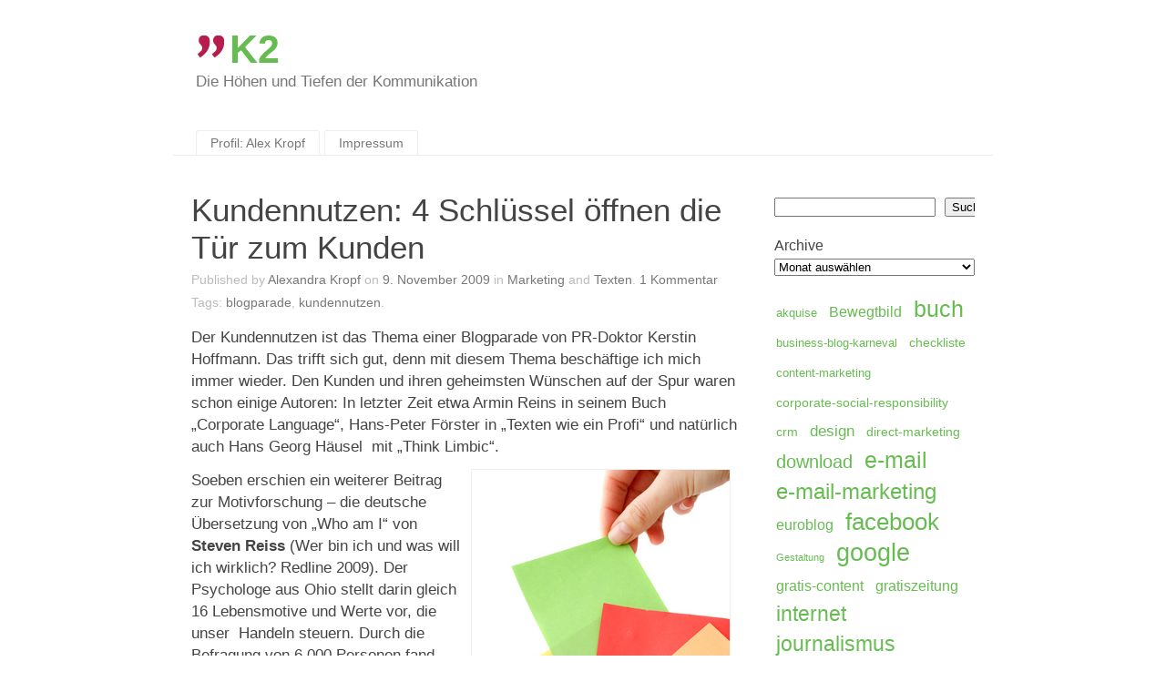

--- FILE ---
content_type: text/html; charset=UTF-8
request_url: https://blog.kropf-kommunikation.at/2009/11/09/kundennutzen-4-schlussel-offnen-die-tur-zum-kunden/
body_size: 11998
content:
<!DOCTYPE html>
<html lang="de-AT">
<head>
<meta charset="UTF-8" />
<meta name="template" content="K2 1.5a1" />

<title>Kundennutzen: 4 Schlüssel öffnen die Tür zum Kunden &laquo; K2</title>
<link rel="profile" href="http://gmpg.org/xfn/11" />

	<link rel="stylesheet" type="text/css" media="screen" href="https://blog.kropf-kommunikation.at/wp-content/themes/k2_update/style.css" />


	<link rel="pingback" href="https://blog.kropf-kommunikation.at/xmlrpc.php" />

<!--[if lt IE 9]>
<script src="https://blog.kropf-kommunikation.at/wp-content/themes/k2_update/js/html5.js" type="text/javascript"></script>
<![endif]-->

<meta name='robots' content='max-image-preview:large' />
<link rel="alternate" type="application/rss+xml" title="K2 &raquo; Feed" href="https://blog.kropf-kommunikation.at/feed/" />
<link rel="alternate" type="application/rss+xml" title="K2 &raquo; Kommentar-Feed" href="https://blog.kropf-kommunikation.at/comments/feed/" />
<link rel="alternate" type="application/rss+xml" title="K2 &raquo; Kundennutzen: 4 Schlüssel öffnen die Tür zum Kunden Kommentar-Feed" href="https://blog.kropf-kommunikation.at/2009/11/09/kundennutzen-4-schlussel-offnen-die-tur-zum-kunden/feed/" />
<link rel="alternate" title="oEmbed (JSON)" type="application/json+oembed" href="https://blog.kropf-kommunikation.at/wp-json/oembed/1.0/embed?url=https%3A%2F%2Fblog.kropf-kommunikation.at%2F2009%2F11%2F09%2Fkundennutzen-4-schlussel-offnen-die-tur-zum-kunden%2F" />
<link rel="alternate" title="oEmbed (XML)" type="text/xml+oembed" href="https://blog.kropf-kommunikation.at/wp-json/oembed/1.0/embed?url=https%3A%2F%2Fblog.kropf-kommunikation.at%2F2009%2F11%2F09%2Fkundennutzen-4-schlussel-offnen-die-tur-zum-kunden%2F&#038;format=xml" />
<style id='wp-img-auto-sizes-contain-inline-css' type='text/css'>
img:is([sizes=auto i],[sizes^="auto," i]){contain-intrinsic-size:3000px 1500px}
/*# sourceURL=wp-img-auto-sizes-contain-inline-css */
</style>
<style id='wp-emoji-styles-inline-css' type='text/css'>

	img.wp-smiley, img.emoji {
		display: inline !important;
		border: none !important;
		box-shadow: none !important;
		height: 1em !important;
		width: 1em !important;
		margin: 0 0.07em !important;
		vertical-align: -0.1em !important;
		background: none !important;
		padding: 0 !important;
	}
/*# sourceURL=wp-emoji-styles-inline-css */
</style>
<style id='wp-block-library-inline-css' type='text/css'>
:root{--wp-block-synced-color:#7a00df;--wp-block-synced-color--rgb:122,0,223;--wp-bound-block-color:var(--wp-block-synced-color);--wp-editor-canvas-background:#ddd;--wp-admin-theme-color:#007cba;--wp-admin-theme-color--rgb:0,124,186;--wp-admin-theme-color-darker-10:#006ba1;--wp-admin-theme-color-darker-10--rgb:0,107,160.5;--wp-admin-theme-color-darker-20:#005a87;--wp-admin-theme-color-darker-20--rgb:0,90,135;--wp-admin-border-width-focus:2px}@media (min-resolution:192dpi){:root{--wp-admin-border-width-focus:1.5px}}.wp-element-button{cursor:pointer}:root .has-very-light-gray-background-color{background-color:#eee}:root .has-very-dark-gray-background-color{background-color:#313131}:root .has-very-light-gray-color{color:#eee}:root .has-very-dark-gray-color{color:#313131}:root .has-vivid-green-cyan-to-vivid-cyan-blue-gradient-background{background:linear-gradient(135deg,#00d084,#0693e3)}:root .has-purple-crush-gradient-background{background:linear-gradient(135deg,#34e2e4,#4721fb 50%,#ab1dfe)}:root .has-hazy-dawn-gradient-background{background:linear-gradient(135deg,#faaca8,#dad0ec)}:root .has-subdued-olive-gradient-background{background:linear-gradient(135deg,#fafae1,#67a671)}:root .has-atomic-cream-gradient-background{background:linear-gradient(135deg,#fdd79a,#004a59)}:root .has-nightshade-gradient-background{background:linear-gradient(135deg,#330968,#31cdcf)}:root .has-midnight-gradient-background{background:linear-gradient(135deg,#020381,#2874fc)}:root{--wp--preset--font-size--normal:16px;--wp--preset--font-size--huge:42px}.has-regular-font-size{font-size:1em}.has-larger-font-size{font-size:2.625em}.has-normal-font-size{font-size:var(--wp--preset--font-size--normal)}.has-huge-font-size{font-size:var(--wp--preset--font-size--huge)}.has-text-align-center{text-align:center}.has-text-align-left{text-align:left}.has-text-align-right{text-align:right}.has-fit-text{white-space:nowrap!important}#end-resizable-editor-section{display:none}.aligncenter{clear:both}.items-justified-left{justify-content:flex-start}.items-justified-center{justify-content:center}.items-justified-right{justify-content:flex-end}.items-justified-space-between{justify-content:space-between}.screen-reader-text{border:0;clip-path:inset(50%);height:1px;margin:-1px;overflow:hidden;padding:0;position:absolute;width:1px;word-wrap:normal!important}.screen-reader-text:focus{background-color:#ddd;clip-path:none;color:#444;display:block;font-size:1em;height:auto;left:5px;line-height:normal;padding:15px 23px 14px;text-decoration:none;top:5px;width:auto;z-index:100000}html :where(.has-border-color){border-style:solid}html :where([style*=border-top-color]){border-top-style:solid}html :where([style*=border-right-color]){border-right-style:solid}html :where([style*=border-bottom-color]){border-bottom-style:solid}html :where([style*=border-left-color]){border-left-style:solid}html :where([style*=border-width]){border-style:solid}html :where([style*=border-top-width]){border-top-style:solid}html :where([style*=border-right-width]){border-right-style:solid}html :where([style*=border-bottom-width]){border-bottom-style:solid}html :where([style*=border-left-width]){border-left-style:solid}html :where(img[class*=wp-image-]){height:auto;max-width:100%}:where(figure){margin:0 0 1em}html :where(.is-position-sticky){--wp-admin--admin-bar--position-offset:var(--wp-admin--admin-bar--height,0px)}@media screen and (max-width:600px){html :where(.is-position-sticky){--wp-admin--admin-bar--position-offset:0px}}

/*# sourceURL=wp-block-library-inline-css */
</style><style id='wp-block-archives-inline-css' type='text/css'>
.wp-block-archives{box-sizing:border-box}.wp-block-archives-dropdown label{display:block}
/*# sourceURL=https://blog.kropf-kommunikation.at/wp-includes/blocks/archives/style.min.css */
</style>
<style id='wp-block-search-inline-css' type='text/css'>
.wp-block-search__button{margin-left:10px;word-break:normal}.wp-block-search__button.has-icon{line-height:0}.wp-block-search__button svg{height:1.25em;min-height:24px;min-width:24px;width:1.25em;fill:currentColor;vertical-align:text-bottom}:where(.wp-block-search__button){border:1px solid #ccc;padding:6px 10px}.wp-block-search__inside-wrapper{display:flex;flex:auto;flex-wrap:nowrap;max-width:100%}.wp-block-search__label{width:100%}.wp-block-search.wp-block-search__button-only .wp-block-search__button{box-sizing:border-box;display:flex;flex-shrink:0;justify-content:center;margin-left:0;max-width:100%}.wp-block-search.wp-block-search__button-only .wp-block-search__inside-wrapper{min-width:0!important;transition-property:width}.wp-block-search.wp-block-search__button-only .wp-block-search__input{flex-basis:100%;transition-duration:.3s}.wp-block-search.wp-block-search__button-only.wp-block-search__searchfield-hidden,.wp-block-search.wp-block-search__button-only.wp-block-search__searchfield-hidden .wp-block-search__inside-wrapper{overflow:hidden}.wp-block-search.wp-block-search__button-only.wp-block-search__searchfield-hidden .wp-block-search__input{border-left-width:0!important;border-right-width:0!important;flex-basis:0;flex-grow:0;margin:0;min-width:0!important;padding-left:0!important;padding-right:0!important;width:0!important}:where(.wp-block-search__input){appearance:none;border:1px solid #949494;flex-grow:1;font-family:inherit;font-size:inherit;font-style:inherit;font-weight:inherit;letter-spacing:inherit;line-height:inherit;margin-left:0;margin-right:0;min-width:3rem;padding:8px;text-decoration:unset!important;text-transform:inherit}:where(.wp-block-search__button-inside .wp-block-search__inside-wrapper){background-color:#fff;border:1px solid #949494;box-sizing:border-box;padding:4px}:where(.wp-block-search__button-inside .wp-block-search__inside-wrapper) .wp-block-search__input{border:none;border-radius:0;padding:0 4px}:where(.wp-block-search__button-inside .wp-block-search__inside-wrapper) .wp-block-search__input:focus{outline:none}:where(.wp-block-search__button-inside .wp-block-search__inside-wrapper) :where(.wp-block-search__button){padding:4px 8px}.wp-block-search.aligncenter .wp-block-search__inside-wrapper{margin:auto}.wp-block[data-align=right] .wp-block-search.wp-block-search__button-only .wp-block-search__inside-wrapper{float:right}
/*# sourceURL=https://blog.kropf-kommunikation.at/wp-includes/blocks/search/style.min.css */
</style>
<style id='wp-block-tag-cloud-inline-css' type='text/css'>
.wp-block-tag-cloud{box-sizing:border-box}.wp-block-tag-cloud.aligncenter{justify-content:center;text-align:center}.wp-block-tag-cloud a{display:inline-block;margin-right:5px}.wp-block-tag-cloud span{display:inline-block;margin-left:5px;text-decoration:none}:root :where(.wp-block-tag-cloud.is-style-outline){display:flex;flex-wrap:wrap;gap:1ch}:root :where(.wp-block-tag-cloud.is-style-outline a){border:1px solid;font-size:unset!important;margin-right:0;padding:1ch 2ch;text-decoration:none!important}
/*# sourceURL=https://blog.kropf-kommunikation.at/wp-includes/blocks/tag-cloud/style.min.css */
</style>
<style id='global-styles-inline-css' type='text/css'>
:root{--wp--preset--aspect-ratio--square: 1;--wp--preset--aspect-ratio--4-3: 4/3;--wp--preset--aspect-ratio--3-4: 3/4;--wp--preset--aspect-ratio--3-2: 3/2;--wp--preset--aspect-ratio--2-3: 2/3;--wp--preset--aspect-ratio--16-9: 16/9;--wp--preset--aspect-ratio--9-16: 9/16;--wp--preset--color--black: #000000;--wp--preset--color--cyan-bluish-gray: #abb8c3;--wp--preset--color--white: #ffffff;--wp--preset--color--pale-pink: #f78da7;--wp--preset--color--vivid-red: #cf2e2e;--wp--preset--color--luminous-vivid-orange: #ff6900;--wp--preset--color--luminous-vivid-amber: #fcb900;--wp--preset--color--light-green-cyan: #7bdcb5;--wp--preset--color--vivid-green-cyan: #00d084;--wp--preset--color--pale-cyan-blue: #8ed1fc;--wp--preset--color--vivid-cyan-blue: #0693e3;--wp--preset--color--vivid-purple: #9b51e0;--wp--preset--gradient--vivid-cyan-blue-to-vivid-purple: linear-gradient(135deg,rgb(6,147,227) 0%,rgb(155,81,224) 100%);--wp--preset--gradient--light-green-cyan-to-vivid-green-cyan: linear-gradient(135deg,rgb(122,220,180) 0%,rgb(0,208,130) 100%);--wp--preset--gradient--luminous-vivid-amber-to-luminous-vivid-orange: linear-gradient(135deg,rgb(252,185,0) 0%,rgb(255,105,0) 100%);--wp--preset--gradient--luminous-vivid-orange-to-vivid-red: linear-gradient(135deg,rgb(255,105,0) 0%,rgb(207,46,46) 100%);--wp--preset--gradient--very-light-gray-to-cyan-bluish-gray: linear-gradient(135deg,rgb(238,238,238) 0%,rgb(169,184,195) 100%);--wp--preset--gradient--cool-to-warm-spectrum: linear-gradient(135deg,rgb(74,234,220) 0%,rgb(151,120,209) 20%,rgb(207,42,186) 40%,rgb(238,44,130) 60%,rgb(251,105,98) 80%,rgb(254,248,76) 100%);--wp--preset--gradient--blush-light-purple: linear-gradient(135deg,rgb(255,206,236) 0%,rgb(152,150,240) 100%);--wp--preset--gradient--blush-bordeaux: linear-gradient(135deg,rgb(254,205,165) 0%,rgb(254,45,45) 50%,rgb(107,0,62) 100%);--wp--preset--gradient--luminous-dusk: linear-gradient(135deg,rgb(255,203,112) 0%,rgb(199,81,192) 50%,rgb(65,88,208) 100%);--wp--preset--gradient--pale-ocean: linear-gradient(135deg,rgb(255,245,203) 0%,rgb(182,227,212) 50%,rgb(51,167,181) 100%);--wp--preset--gradient--electric-grass: linear-gradient(135deg,rgb(202,248,128) 0%,rgb(113,206,126) 100%);--wp--preset--gradient--midnight: linear-gradient(135deg,rgb(2,3,129) 0%,rgb(40,116,252) 100%);--wp--preset--font-size--small: 13px;--wp--preset--font-size--medium: 20px;--wp--preset--font-size--large: 36px;--wp--preset--font-size--x-large: 42px;--wp--preset--spacing--20: 0.44rem;--wp--preset--spacing--30: 0.67rem;--wp--preset--spacing--40: 1rem;--wp--preset--spacing--50: 1.5rem;--wp--preset--spacing--60: 2.25rem;--wp--preset--spacing--70: 3.38rem;--wp--preset--spacing--80: 5.06rem;--wp--preset--shadow--natural: 6px 6px 9px rgba(0, 0, 0, 0.2);--wp--preset--shadow--deep: 12px 12px 50px rgba(0, 0, 0, 0.4);--wp--preset--shadow--sharp: 6px 6px 0px rgba(0, 0, 0, 0.2);--wp--preset--shadow--outlined: 6px 6px 0px -3px rgb(255, 255, 255), 6px 6px rgb(0, 0, 0);--wp--preset--shadow--crisp: 6px 6px 0px rgb(0, 0, 0);}:where(.is-layout-flex){gap: 0.5em;}:where(.is-layout-grid){gap: 0.5em;}body .is-layout-flex{display: flex;}.is-layout-flex{flex-wrap: wrap;align-items: center;}.is-layout-flex > :is(*, div){margin: 0;}body .is-layout-grid{display: grid;}.is-layout-grid > :is(*, div){margin: 0;}:where(.wp-block-columns.is-layout-flex){gap: 2em;}:where(.wp-block-columns.is-layout-grid){gap: 2em;}:where(.wp-block-post-template.is-layout-flex){gap: 1.25em;}:where(.wp-block-post-template.is-layout-grid){gap: 1.25em;}.has-black-color{color: var(--wp--preset--color--black) !important;}.has-cyan-bluish-gray-color{color: var(--wp--preset--color--cyan-bluish-gray) !important;}.has-white-color{color: var(--wp--preset--color--white) !important;}.has-pale-pink-color{color: var(--wp--preset--color--pale-pink) !important;}.has-vivid-red-color{color: var(--wp--preset--color--vivid-red) !important;}.has-luminous-vivid-orange-color{color: var(--wp--preset--color--luminous-vivid-orange) !important;}.has-luminous-vivid-amber-color{color: var(--wp--preset--color--luminous-vivid-amber) !important;}.has-light-green-cyan-color{color: var(--wp--preset--color--light-green-cyan) !important;}.has-vivid-green-cyan-color{color: var(--wp--preset--color--vivid-green-cyan) !important;}.has-pale-cyan-blue-color{color: var(--wp--preset--color--pale-cyan-blue) !important;}.has-vivid-cyan-blue-color{color: var(--wp--preset--color--vivid-cyan-blue) !important;}.has-vivid-purple-color{color: var(--wp--preset--color--vivid-purple) !important;}.has-black-background-color{background-color: var(--wp--preset--color--black) !important;}.has-cyan-bluish-gray-background-color{background-color: var(--wp--preset--color--cyan-bluish-gray) !important;}.has-white-background-color{background-color: var(--wp--preset--color--white) !important;}.has-pale-pink-background-color{background-color: var(--wp--preset--color--pale-pink) !important;}.has-vivid-red-background-color{background-color: var(--wp--preset--color--vivid-red) !important;}.has-luminous-vivid-orange-background-color{background-color: var(--wp--preset--color--luminous-vivid-orange) !important;}.has-luminous-vivid-amber-background-color{background-color: var(--wp--preset--color--luminous-vivid-amber) !important;}.has-light-green-cyan-background-color{background-color: var(--wp--preset--color--light-green-cyan) !important;}.has-vivid-green-cyan-background-color{background-color: var(--wp--preset--color--vivid-green-cyan) !important;}.has-pale-cyan-blue-background-color{background-color: var(--wp--preset--color--pale-cyan-blue) !important;}.has-vivid-cyan-blue-background-color{background-color: var(--wp--preset--color--vivid-cyan-blue) !important;}.has-vivid-purple-background-color{background-color: var(--wp--preset--color--vivid-purple) !important;}.has-black-border-color{border-color: var(--wp--preset--color--black) !important;}.has-cyan-bluish-gray-border-color{border-color: var(--wp--preset--color--cyan-bluish-gray) !important;}.has-white-border-color{border-color: var(--wp--preset--color--white) !important;}.has-pale-pink-border-color{border-color: var(--wp--preset--color--pale-pink) !important;}.has-vivid-red-border-color{border-color: var(--wp--preset--color--vivid-red) !important;}.has-luminous-vivid-orange-border-color{border-color: var(--wp--preset--color--luminous-vivid-orange) !important;}.has-luminous-vivid-amber-border-color{border-color: var(--wp--preset--color--luminous-vivid-amber) !important;}.has-light-green-cyan-border-color{border-color: var(--wp--preset--color--light-green-cyan) !important;}.has-vivid-green-cyan-border-color{border-color: var(--wp--preset--color--vivid-green-cyan) !important;}.has-pale-cyan-blue-border-color{border-color: var(--wp--preset--color--pale-cyan-blue) !important;}.has-vivid-cyan-blue-border-color{border-color: var(--wp--preset--color--vivid-cyan-blue) !important;}.has-vivid-purple-border-color{border-color: var(--wp--preset--color--vivid-purple) !important;}.has-vivid-cyan-blue-to-vivid-purple-gradient-background{background: var(--wp--preset--gradient--vivid-cyan-blue-to-vivid-purple) !important;}.has-light-green-cyan-to-vivid-green-cyan-gradient-background{background: var(--wp--preset--gradient--light-green-cyan-to-vivid-green-cyan) !important;}.has-luminous-vivid-amber-to-luminous-vivid-orange-gradient-background{background: var(--wp--preset--gradient--luminous-vivid-amber-to-luminous-vivid-orange) !important;}.has-luminous-vivid-orange-to-vivid-red-gradient-background{background: var(--wp--preset--gradient--luminous-vivid-orange-to-vivid-red) !important;}.has-very-light-gray-to-cyan-bluish-gray-gradient-background{background: var(--wp--preset--gradient--very-light-gray-to-cyan-bluish-gray) !important;}.has-cool-to-warm-spectrum-gradient-background{background: var(--wp--preset--gradient--cool-to-warm-spectrum) !important;}.has-blush-light-purple-gradient-background{background: var(--wp--preset--gradient--blush-light-purple) !important;}.has-blush-bordeaux-gradient-background{background: var(--wp--preset--gradient--blush-bordeaux) !important;}.has-luminous-dusk-gradient-background{background: var(--wp--preset--gradient--luminous-dusk) !important;}.has-pale-ocean-gradient-background{background: var(--wp--preset--gradient--pale-ocean) !important;}.has-electric-grass-gradient-background{background: var(--wp--preset--gradient--electric-grass) !important;}.has-midnight-gradient-background{background: var(--wp--preset--gradient--midnight) !important;}.has-small-font-size{font-size: var(--wp--preset--font-size--small) !important;}.has-medium-font-size{font-size: var(--wp--preset--font-size--medium) !important;}.has-large-font-size{font-size: var(--wp--preset--font-size--large) !important;}.has-x-large-font-size{font-size: var(--wp--preset--font-size--x-large) !important;}
/*# sourceURL=global-styles-inline-css */
</style>

<style id='classic-theme-styles-inline-css' type='text/css'>
/*! This file is auto-generated */
.wp-block-button__link{color:#fff;background-color:#32373c;border-radius:9999px;box-shadow:none;text-decoration:none;padding:calc(.667em + 2px) calc(1.333em + 2px);font-size:1.125em}.wp-block-file__button{background:#32373c;color:#fff;text-decoration:none}
/*# sourceURL=/wp-includes/css/classic-themes.min.css */
</style>
<link rel='stylesheet' id='eeb-css-frontend-css' href='https://blog.kropf-kommunikation.at/wp-content/plugins/email-encoder-bundle/core/includes/assets/css/style.css?ver=240309-110208' type='text/css' media='all' />
<script type="text/javascript" src="https://blog.kropf-kommunikation.at/wp-includes/js/jquery/jquery.min.js?ver=3.7.1" id="jquery-core-js"></script>
<script type="text/javascript" src="https://blog.kropf-kommunikation.at/wp-includes/js/jquery/jquery-migrate.min.js?ver=3.4.1" id="jquery-migrate-js"></script>
<script type="text/javascript" src="https://blog.kropf-kommunikation.at/wp-content/plugins/email-encoder-bundle/core/includes/assets/js/custom.js?ver=240309-110208" id="eeb-js-frontend-js"></script>
<script type="text/javascript" src="https://blog.kropf-kommunikation.at/wp-content/themes/k2_update/js/uncompressed/jquery.hoverintent.js?ver=5" id="hoverintent-js"></script>
<script type="text/javascript" src="https://blog.kropf-kommunikation.at/wp-content/themes/k2_update/js/uncompressed/jquery.superfish.js?ver=1.4.8" id="superfish-js"></script>
<script type="text/javascript" src="https://blog.kropf-kommunikation.at/wp-content/themes/k2_update/js/uncompressed/k2.functions.js?ver=1.5a1" id="k2functions-js"></script>
<link rel="https://api.w.org/" href="https://blog.kropf-kommunikation.at/wp-json/" /><link rel="alternate" title="JSON" type="application/json" href="https://blog.kropf-kommunikation.at/wp-json/wp/v2/posts/1231" /><link rel="EditURI" type="application/rsd+xml" title="RSD" href="https://blog.kropf-kommunikation.at/xmlrpc.php?rsd" />
<meta name="generator" content="WordPress 6.9" />
<link rel="canonical" href="https://blog.kropf-kommunikation.at/2009/11/09/kundennutzen-4-schlussel-offnen-die-tur-zum-kunden/" />
<link rel='shortlink' href='https://blog.kropf-kommunikation.at/?p=1231' />


</head>

<body class="wp-singular post-template-default single single-post postid-1231 single-format-standard wp-theme-k2_update wordpress k2 columns-two widgets-sidebar-1 flankingsidebars author-alex slug-kundennutzen-4-schlussel-offnen-die-tur-zum-kunden s-y2009 s-m11 s-d09 s-h14 category-marketing category-texten tag-blogparade tag-kundennutzen lang-de wpmu-1 y2026 m01 d18 h07 webkit safari chrome mac">


<div id="page" class="hfeed">

	
	<header id="header">

		<hgroup>
	<h1 id="site-title"><span><a href="https://blog.kropf-kommunikation.at/" title="K2" rel="home" accesskey="1">K2</a></span>
	</h1>
	<h2 id="site-description">Die Höhen und Tiefen der Kommunikation</h2>
</hgroup>

<nav id="access" role="navigation">
	<div class="skip-link screen-reader-text"><a href="#content" title="Skip to content">Skip to content</a></div>
<div class="headermenu"><ul>
<li class="page_item page-item-235"><a href="https://blog.kropf-kommunikation.at/uber-mich/">Profil: Alex Kropf</a></li>
<li class="page_item page-item-236 page_item_has_children"><a href="https://blog.kropf-kommunikation.at/impressum/">Impressum</a>
<ul class='children'>
	<li class="page_item page-item-271"><a href="https://blog.kropf-kommunikation.at/impressum/datenschutzerklarung/">Datenschutzerklärung</a></li>
</ul>
</li>
</ul></div>
</nav>
		
	</header> <!-- #header -->

	<hr />

	
<div class="wrapper">

	
	<div class="primary">
		
		<div id="content" class="content">

		
			<nav id="nav-above" class="navigation">
				<h1 class="section-heading">Post navigation</h1>
				<div class="nav-previous"><a href="https://blog.kropf-kommunikation.at/2009/11/03/aus-hocheggercom-wird-q-com/" rel="prev"><span class="meta-nav">&laquo;</span> Aus Hochegger|Com wird Q-Com</a></div>
				<div class="nav-next"><a href="https://blog.kropf-kommunikation.at/2009/11/17/fortschritt-nach-plan-das-gibts-nicht/" rel="next">Fortschritt nach Plan &#8211; das gibt&#8217;s nicht <span class="meta-nav">&raquo;</span></a></div>
			</nav><!-- #nav-above -->

			<article id="entry-1231" class="post-1231 post type-post status-publish format-standard hentry category-marketing category-texten tag-blogparade tag-kundennutzen p1 y2009 m11 d09 h14">
				<header class="entry-header">
	<h1 class="entry-title">
		<a href="https://blog.kropf-kommunikation.at/2009/11/09/kundennutzen-4-schlussel-offnen-die-tur-zum-kunden/" rel="bookmark" title="Permalink to Kundennutzen: 4 Schlüssel öffnen die Tür zum Kunden">Kundennutzen: 4 Schlüssel öffnen die Tür zum Kunden</a>
	</h1>
		<div class="entry-meta standard-above">Published by <span class="vcard author entry-author"><a href="https://blog.kropf-kommunikation.at/author/alex/" class="url fn" title="View all posts by Alexandra Kropf">Alexandra Kropf</a></span> on <span class="published entry-date"><span class="value-title" title="2009-11-09T13:39:18+0100"> </span>9. November 2009</span> in <span class="entry-categories"><a href="https://blog.kropf-kommunikation.at/category/marketing/" title="View all posts in Marketing">Marketing</a> and <a href="https://blog.kropf-kommunikation.at/category/texten/" title="View all posts in Texten">Texten</a></span>. <span class="entry-comments"><a href="https://blog.kropf-kommunikation.at/2009/11/09/kundennutzen-4-schlussel-offnen-die-tur-zum-kunden/#comments" class="commentslink" >1 <span>Kommentar</span></a></span> <span class="entry-tags"><span>Tags:</span> <a href="https://blog.kropf-kommunikation.at/tag/blogparade/" rel="tag">blogparade</a>, <a href="https://blog.kropf-kommunikation.at/tag/kundennutzen/" rel="tag">kundennutzen</a>.</span></div>	</header><!-- .entry-header -->

<div class="entry-content">
		<p>Der Kundennutzen ist das Thema einer Blogparade von PR-Doktor Kerstin Hoffmann. Das trifft sich gut, denn mit diesem Thema beschäftige ich mich immer wieder. Den Kunden und ihren geheimsten Wünschen auf der Spur waren schon einige Autoren: In letzter Zeit etwa Armin Reins in seinem Buch &#8222;Corporate Language&#8220;, Hans-Peter Förster in &#8222;Texten wie ein Profi&#8220; und natürlich auch Hans Georg Häusel  mit &#8222;Think Limbic&#8220;.</p>
<div id="attachment_1233" style="width: 293px" class="wp-caption alignright"><img fetchpriority="high" decoding="async" aria-describedby="caption-attachment-1233" class="wp-image-1233 size-full" title="Farbwahl" src="https://blog.kropf-kommunikation.at/wp-content/uploads/2009/11/Fotolia_10862392_XS1.jpg" alt="© Kaarsten - Fotolia.com" width="283" height="424" srcset="https://blog.kropf-kommunikation.at/wp-content/uploads/2009/11/Fotolia_10862392_XS1.jpg 283w, https://blog.kropf-kommunikation.at/wp-content/uploads/2009/11/Fotolia_10862392_XS1-200x300.jpg 200w" sizes="(max-width: 283px) 100vw, 283px" /><p id="caption-attachment-1233" class="wp-caption-text">© Kaarsten &#8211; Fotolia.com</p></div>
<p>Soeben erschien ein weiterer Beitrag zur Motivforschung &#8211; die deutsche Übersetzung von &#8222;Who am I&#8220; von <strong>Steven Reiss</strong> (Wer bin ich und was will ich wirklich? Redline 2009). Der Psychologe aus Ohio stellt darin gleich 16 Lebensmotive und Werte vor, die unser  Handeln steuern. Durch die Befragung von 6.000 Personen fand Reiss die folgenden zentralen Bedürfnisse heraus: <strong>Macht, Unabhängigkeit, Neugier, Anerkennung, Ordnung, Sparen, Ehre, Idealismus, Beziehungen, Familie, Status, Rache/Wettbewerb, Sinnlichkeit, Essen, körperliche Aktivität, innere Ruhe.</strong></p>
<p>Insgesamt eine recht interessante, aber auch ziemlich umfassende Auflistung dessen, was unser Verhalten bestimmt. Ich selbst habe für meine Arbeit vor einiger Zeit eine kompaktere Typologie entwickelt. Denn all die unterschiedlichen Konzepte und Motive lassen sie sich letztendlich auf vier zentrale Bedürfnisse zusammenführen. Auf diese vier Funktionen kommt es im Endeffekt an:<br />
1. <strong>Informieren</strong><br />
Ein Kunde wünscht sich belegbare Informationen und Fakten zu einem Thema.<br />
2. <strong>Begeistern<br />
</strong>Er möchte sich für ein Angebot begeistern können. Daher ist es entscheidend, ein positives Gefühl, Sympathie oder ein Erlebnis zu vermitteln.<br />
3. <strong>Entdecken<br />
</strong>In jedem von uns stecken Experimentierfreude und Neugierde. Daher möchte ein Kunde Innovatives entdecken, einen topaktuellen Trend ausprobieren oder von einer Premiere als Erster erfahren.<br />
4.  <strong>Versichern<br />
</strong>Und schließlich gewinnt Sicherheit immer mehr an Bedeutung. Kunden suchen nach Qualitätsbeweisen, nach Argumenten, die ihrem Ordnungssystem entsprechen und Sicherheit sowie Traditionsbewusstsein vermitteln.<br />
Informieren, Begeistern, Entdecken und Versichern &#8211; diese 4 Prinzipien sind also entscheidend. Wer diese vier Kriterien in der Kommunikation befolgt, hat einen einfachen Schlüssel zum Herzen und zum Verstand seiner Kunden in der Hand.<br />
<strong>&gt; Mehr dazu:</strong><br />
<a href="http://www.kerstin-hoffmann.de/pr-doktor/2009/10/26/aufruf-zur-blogparade-wie-verkaufen-sie-kundennutzen/" target="_blank" rel="noopener">Weitere Beiträge zur Blogparade &#8222;Kundennutzen&#8220;</a></p>
</div><!-- .entry-content -->

<footer class="entry-footer">
			</footer><!-- .entry-footer -->
			</article><!-- #entry-ID -->

			
			<nav id="nav-below" class="navigation">
				<h1 class="section-heading">Post navigation</h1>
				<div class="nav-previous"><a href="https://blog.kropf-kommunikation.at/2009/11/03/aus-hocheggercom-wird-q-com/" rel="prev"><span class="meta-nav">&laquo;</span> Aus Hochegger|Com wird Q-Com</a></div>
				<div class="nav-next"><a href="https://blog.kropf-kommunikation.at/2009/11/17/fortschritt-nach-plan-das-gibts-nicht/" rel="next">Fortschritt nach Plan &#8211; das gibt&#8217;s nicht <span class="meta-nav">&raquo;</span></a></div>
			</nav><!-- #nav-above -->

			<div class="comments">
				
		<h4><span id="comments">1</span> Kommentar zu &#8220;Kundennutzen: 4 Schlüssel öffnen die Tür zum Kunden&#8221;</h4>

		<div class="metalinks">
			<span class="commentsrsslink"><a href="https://blog.kropf-kommunikation.at/2009/11/09/kundennutzen-4-schlussel-offnen-die-tur-zum-kunden/feed/">Feed for this Entry</a></span>
					</div>

		<hr />

	
		
		<ul id="commentlist">
					<li id="comment-130">
			<div class="pingback even thread-even depth-1 c-y2009 c-m11 c-d09 c-h14">

				
					<span class="comment-author"><a href="http://www.kerstin-hoffmann.de/pr-doktor/2009/11/04/blogparade-kundennutzen-liste-der-beitrage/" class="url" rel="ugc external nofollow">Blogparade Kundennutzen: die Liste aller Beiträge | PR-Doktor. Das Kommunikationsblog</a></span>

					<div class="comment-meta">
					<span class="pingback">Pingback</span> on <a href="https://blog.kropf-kommunikation.at/2009/11/09/kundennutzen-4-schlussel-offnen-die-tur-zum-kunden/#comment-130" title="Permalink zu diesem Kommentar">Nov 9th, 2009 at 13:53</a>					</div> <!-- .comment-meta -->

			</div> <!-- .comment -->
		</li><!-- #comment-## -->
		</ul>

		
	
			<div id="comments-closed-msg">Die Kommentare sind zur Zeit geschlossen.</div>
	
				</div><!-- .comments -->

		
		</div><!-- .content -->

		
	</div><!-- .primary -->

	
	<div id="widgets-sidebar-1" class="widgets secondary">
		<aside id="block-4" class="widget widget_block widget_search"><form role="search" method="get" action="https://blog.kropf-kommunikation.at/" class="wp-block-search__button-outside wp-block-search__text-button wp-block-search"    ><label class="wp-block-search__label screen-reader-text" for="wp-block-search__input-1" >Suchen</label><div class="wp-block-search__inside-wrapper" ><input class="wp-block-search__input" id="wp-block-search__input-1" placeholder="" value="" type="search" name="s" required /><button aria-label="Suchen" class="wp-block-search__button wp-element-button" type="submit" >Suchen</button></div></form></aside><aside id="block-5" class="widget widget_block widget_archive"><div class="wp-block-archives-dropdown wp-block-archives"><label for="wp-block-archives-2" class="wp-block-archives__label">Archive</label>
		<select id="wp-block-archives-2" name="archive-dropdown">
		<option value="">Monat auswählen</option>	<option value='https://blog.kropf-kommunikation.at/2016/06/'> Juni 2016 </option>
	<option value='https://blog.kropf-kommunikation.at/2014/09/'> September 2014 </option>
	<option value='https://blog.kropf-kommunikation.at/2014/08/'> August 2014 </option>
	<option value='https://blog.kropf-kommunikation.at/2014/07/'> Juli 2014 </option>
	<option value='https://blog.kropf-kommunikation.at/2014/06/'> Juni 2014 </option>
	<option value='https://blog.kropf-kommunikation.at/2013/12/'> Dezember 2013 </option>
	<option value='https://blog.kropf-kommunikation.at/2013/11/'> November 2013 </option>
	<option value='https://blog.kropf-kommunikation.at/2013/09/'> September 2013 </option>
	<option value='https://blog.kropf-kommunikation.at/2013/06/'> Juni 2013 </option>
	<option value='https://blog.kropf-kommunikation.at/2013/05/'> Mai 2013 </option>
	<option value='https://blog.kropf-kommunikation.at/2013/04/'> April 2013 </option>
	<option value='https://blog.kropf-kommunikation.at/2013/03/'> März 2013 </option>
	<option value='https://blog.kropf-kommunikation.at/2013/02/'> Feber 2013 </option>
	<option value='https://blog.kropf-kommunikation.at/2012/11/'> November 2012 </option>
	<option value='https://blog.kropf-kommunikation.at/2012/10/'> Oktober 2012 </option>
	<option value='https://blog.kropf-kommunikation.at/2012/06/'> Juni 2012 </option>
	<option value='https://blog.kropf-kommunikation.at/2011/12/'> Dezember 2011 </option>
	<option value='https://blog.kropf-kommunikation.at/2011/11/'> November 2011 </option>
	<option value='https://blog.kropf-kommunikation.at/2011/10/'> Oktober 2011 </option>
	<option value='https://blog.kropf-kommunikation.at/2011/08/'> August 2011 </option>
	<option value='https://blog.kropf-kommunikation.at/2011/01/'> Jänner 2011 </option>
	<option value='https://blog.kropf-kommunikation.at/2010/12/'> Dezember 2010 </option>
	<option value='https://blog.kropf-kommunikation.at/2010/11/'> November 2010 </option>
	<option value='https://blog.kropf-kommunikation.at/2010/10/'> Oktober 2010 </option>
	<option value='https://blog.kropf-kommunikation.at/2010/09/'> September 2010 </option>
	<option value='https://blog.kropf-kommunikation.at/2010/08/'> August 2010 </option>
	<option value='https://blog.kropf-kommunikation.at/2010/07/'> Juli 2010 </option>
	<option value='https://blog.kropf-kommunikation.at/2010/06/'> Juni 2010 </option>
	<option value='https://blog.kropf-kommunikation.at/2010/05/'> Mai 2010 </option>
	<option value='https://blog.kropf-kommunikation.at/2010/04/'> April 2010 </option>
	<option value='https://blog.kropf-kommunikation.at/2010/03/'> März 2010 </option>
	<option value='https://blog.kropf-kommunikation.at/2010/02/'> Feber 2010 </option>
	<option value='https://blog.kropf-kommunikation.at/2010/01/'> Jänner 2010 </option>
	<option value='https://blog.kropf-kommunikation.at/2009/12/'> Dezember 2009 </option>
	<option value='https://blog.kropf-kommunikation.at/2009/11/'> November 2009 </option>
	<option value='https://blog.kropf-kommunikation.at/2009/10/'> Oktober 2009 </option>
	<option value='https://blog.kropf-kommunikation.at/2009/09/'> September 2009 </option>
	<option value='https://blog.kropf-kommunikation.at/2009/08/'> August 2009 </option>
	<option value='https://blog.kropf-kommunikation.at/2009/07/'> Juli 2009 </option>
	<option value='https://blog.kropf-kommunikation.at/2009/06/'> Juni 2009 </option>
	<option value='https://blog.kropf-kommunikation.at/2009/05/'> Mai 2009 </option>
	<option value='https://blog.kropf-kommunikation.at/2009/04/'> April 2009 </option>
	<option value='https://blog.kropf-kommunikation.at/2009/03/'> März 2009 </option>
	<option value='https://blog.kropf-kommunikation.at/2009/02/'> Feber 2009 </option>
	<option value='https://blog.kropf-kommunikation.at/2009/01/'> Jänner 2009 </option>
	<option value='https://blog.kropf-kommunikation.at/2008/12/'> Dezember 2008 </option>
	<option value='https://blog.kropf-kommunikation.at/2008/11/'> November 2008 </option>
	<option value='https://blog.kropf-kommunikation.at/2008/10/'> Oktober 2008 </option>
	<option value='https://blog.kropf-kommunikation.at/2008/09/'> September 2008 </option>
	<option value='https://blog.kropf-kommunikation.at/2008/08/'> August 2008 </option>
	<option value='https://blog.kropf-kommunikation.at/2008/07/'> Juli 2008 </option>
	<option value='https://blog.kropf-kommunikation.at/2008/06/'> Juni 2008 </option>
	<option value='https://blog.kropf-kommunikation.at/2008/05/'> Mai 2008 </option>
	<option value='https://blog.kropf-kommunikation.at/2008/04/'> April 2008 </option>
	<option value='https://blog.kropf-kommunikation.at/2008/03/'> März 2008 </option>
	<option value='https://blog.kropf-kommunikation.at/2008/02/'> Feber 2008 </option>
	<option value='https://blog.kropf-kommunikation.at/2008/01/'> Jänner 2008 </option>
	<option value='https://blog.kropf-kommunikation.at/2007/12/'> Dezember 2007 </option>
	<option value='https://blog.kropf-kommunikation.at/2007/11/'> November 2007 </option>
	<option value='https://blog.kropf-kommunikation.at/2007/10/'> Oktober 2007 </option>
	<option value='https://blog.kropf-kommunikation.at/2007/09/'> September 2007 </option>
	<option value='https://blog.kropf-kommunikation.at/2007/08/'> August 2007 </option>
	<option value='https://blog.kropf-kommunikation.at/2007/07/'> Juli 2007 </option>
	<option value='https://blog.kropf-kommunikation.at/2007/06/'> Juni 2007 </option>
	<option value='https://blog.kropf-kommunikation.at/2007/05/'> Mai 2007 </option>
	<option value='https://blog.kropf-kommunikation.at/2007/04/'> April 2007 </option>
	<option value='https://blog.kropf-kommunikation.at/2007/03/'> März 2007 </option>
	<option value='https://blog.kropf-kommunikation.at/2007/02/'> Feber 2007 </option>
	<option value='https://blog.kropf-kommunikation.at/2007/01/'> Jänner 2007 </option>
	<option value='https://blog.kropf-kommunikation.at/2006/12/'> Dezember 2006 </option>
	<option value='https://blog.kropf-kommunikation.at/2006/11/'> November 2006 </option>
	<option value='https://blog.kropf-kommunikation.at/2006/10/'> Oktober 2006 </option>
	<option value='https://blog.kropf-kommunikation.at/2006/09/'> September 2006 </option>
	<option value='https://blog.kropf-kommunikation.at/2006/08/'> August 2006 </option>
	<option value='https://blog.kropf-kommunikation.at/2006/07/'> Juli 2006 </option>
	<option value='https://blog.kropf-kommunikation.at/2006/06/'> Juni 2006 </option>
	<option value='https://blog.kropf-kommunikation.at/2006/05/'> Mai 2006 </option>
	<option value='https://blog.kropf-kommunikation.at/2006/04/'> April 2006 </option>
	<option value='https://blog.kropf-kommunikation.at/2006/03/'> März 2006 </option>
	<option value='https://blog.kropf-kommunikation.at/2006/02/'> Feber 2006 </option>
	<option value='https://blog.kropf-kommunikation.at/2006/01/'> Jänner 2006 </option>
	<option value='https://blog.kropf-kommunikation.at/2005/12/'> Dezember 2005 </option>
	<option value='https://blog.kropf-kommunikation.at/2005/11/'> November 2005 </option>
	<option value='https://blog.kropf-kommunikation.at/2005/10/'> Oktober 2005 </option>
	<option value='https://blog.kropf-kommunikation.at/2005/09/'> September 2005 </option>
	<option value='https://blog.kropf-kommunikation.at/2005/08/'> August 2005 </option>
	<option value='https://blog.kropf-kommunikation.at/2005/07/'> Juli 2005 </option>
	<option value='https://blog.kropf-kommunikation.at/2005/06/'> Juni 2005 </option>
</select><script type="text/javascript">
/* <![CDATA[ */
( ( [ dropdownId, homeUrl ] ) => {
		const dropdown = document.getElementById( dropdownId );
		function onSelectChange() {
			setTimeout( () => {
				if ( 'escape' === dropdown.dataset.lastkey ) {
					return;
				}
				if ( dropdown.value ) {
					location.href = dropdown.value;
				}
			}, 250 );
		}
		function onKeyUp( event ) {
			if ( 'Escape' === event.key ) {
				dropdown.dataset.lastkey = 'escape';
			} else {
				delete dropdown.dataset.lastkey;
			}
		}
		function onClick() {
			delete dropdown.dataset.lastkey;
		}
		dropdown.addEventListener( 'keyup', onKeyUp );
		dropdown.addEventListener( 'click', onClick );
		dropdown.addEventListener( 'change', onSelectChange );
	} )( ["wp-block-archives-2","https://blog.kropf-kommunikation.at"] );
//# sourceURL=block_core_archives_build_dropdown_script
/* ]]> */
</script>
</div></aside><aside id="block-3" class="widget widget_block widget_tag_cloud"><p class="wp-block-tag-cloud"><a href="https://blog.kropf-kommunikation.at/tag/akquise/" class="tag-cloud-link tag-link-9 tag-link-position-1" style="font-size: 9.4893617021277pt;" aria-label="akquise (4 Einträge)">akquise</a>
<a href="https://blog.kropf-kommunikation.at/tag/bewegtbild/" class="tag-cloud-link tag-link-21 tag-link-position-2" style="font-size: 11.723404255319pt;" aria-label="Bewegtbild (6 Einträge)">Bewegtbild</a>
<a href="https://blog.kropf-kommunikation.at/tag/buch/" class="tag-cloud-link tag-link-34 tag-link-position-3" style="font-size: 18.723404255319pt;" aria-label="buch (20 Einträge)">buch</a>
<a href="https://blog.kropf-kommunikation.at/tag/business-blog-karneval/" class="tag-cloud-link tag-link-36 tag-link-position-4" style="font-size: 9.4893617021277pt;" aria-label="business-blog-karneval (4 Einträge)">business-blog-karneval</a>
<a href="https://blog.kropf-kommunikation.at/tag/checkliste/" class="tag-cloud-link tag-link-38 tag-link-position-5" style="font-size: 10.68085106383pt;" aria-label="checkliste (5 Einträge)">checkliste</a>
<a href="https://blog.kropf-kommunikation.at/tag/content-marketing/" class="tag-cloud-link tag-link-43 tag-link-position-6" style="font-size: 9.4893617021277pt;" aria-label="content-marketing (4 Einträge)">content-marketing</a>
<a href="https://blog.kropf-kommunikation.at/tag/corporate-social-responsibility/" class="tag-cloud-link tag-link-49 tag-link-position-7" style="font-size: 10.68085106383pt;" aria-label="corporate-social-responsibility (5 Einträge)">corporate-social-responsibility</a>
<a href="https://blog.kropf-kommunikation.at/tag/crm/" class="tag-cloud-link tag-link-50 tag-link-position-8" style="font-size: 10.68085106383pt;" aria-label="crm (5 Einträge)">crm</a>
<a href="https://blog.kropf-kommunikation.at/tag/design/" class="tag-cloud-link tag-link-52 tag-link-position-9" style="font-size: 12.468085106383pt;" aria-label="design (7 Einträge)">design</a>
<a href="https://blog.kropf-kommunikation.at/tag/direct-marketing/" class="tag-cloud-link tag-link-56 tag-link-position-10" style="font-size: 10.68085106383pt;" aria-label="direct-marketing (5 Einträge)">direct-marketing</a>
<a href="https://blog.kropf-kommunikation.at/tag/download/" class="tag-cloud-link tag-link-57 tag-link-position-11" style="font-size: 15.148936170213pt;" aria-label="download (11 Einträge)">download</a>
<a href="https://blog.kropf-kommunikation.at/tag/e-mail/" class="tag-cloud-link tag-link-60 tag-link-position-12" style="font-size: 19.021276595745pt;" aria-label="e-mail (21 Einträge)">e-mail</a>
<a href="https://blog.kropf-kommunikation.at/tag/e-mail-marketing/" class="tag-cloud-link tag-link-61 tag-link-position-13" style="font-size: 17.829787234043pt;" aria-label="e-mail-marketing (17 Einträge)">e-mail-marketing</a>
<a href="https://blog.kropf-kommunikation.at/tag/euroblog/" class="tag-cloud-link tag-link-70 tag-link-position-14" style="font-size: 11.723404255319pt;" aria-label="euroblog (6 Einträge)">euroblog</a>
<a href="https://blog.kropf-kommunikation.at/tag/facebook/" class="tag-cloud-link tag-link-74 tag-link-position-15" style="font-size: 19.617021276596pt;" aria-label="facebook (23 Einträge)">facebook</a>
<a href="https://blog.kropf-kommunikation.at/tag/gestaltung/" class="tag-cloud-link tag-link-86 tag-link-position-16" style="font-size: 8pt;" aria-label="Gestaltung (3 Einträge)">Gestaltung</a>
<a href="https://blog.kropf-kommunikation.at/tag/google/" class="tag-cloud-link tag-link-90 tag-link-position-17" style="font-size: 19.914893617021pt;" aria-label="google (24 Einträge)">google</a>
<a href="https://blog.kropf-kommunikation.at/tag/gratis-content/" class="tag-cloud-link tag-link-94 tag-link-position-18" style="font-size: 11.723404255319pt;" aria-label="gratis-content (6 Einträge)">gratis-content</a>
<a href="https://blog.kropf-kommunikation.at/tag/gratiszeitung/" class="tag-cloud-link tag-link-97 tag-link-position-19" style="font-size: 11.723404255319pt;" aria-label="gratiszeitung (6 Einträge)">gratiszeitung</a>
<a href="https://blog.kropf-kommunikation.at/tag/internet/" class="tag-cloud-link tag-link-104 tag-link-position-20" style="font-size: 17.382978723404pt;" aria-label="internet (16 Einträge)">internet</a>
<a href="https://blog.kropf-kommunikation.at/tag/journalismus/" class="tag-cloud-link tag-link-108 tag-link-position-21" style="font-size: 16.936170212766pt;" aria-label="journalismus (15 Einträge)">journalismus</a>
<a href="https://blog.kropf-kommunikation.at/tag/kommunikation/" class="tag-cloud-link tag-link-117 tag-link-position-22" style="font-size: 8pt;" aria-label="kommunikation (3 Einträge)">kommunikation</a>
<a href="https://blog.kropf-kommunikation.at/tag/kreativitat/" class="tag-cloud-link tag-link-120 tag-link-position-23" style="font-size: 11.723404255319pt;" aria-label="kreativität (6 Einträge)">kreativität</a>
<a href="https://blog.kropf-kommunikation.at/tag/marketing/" class="tag-cloud-link tag-link-139 tag-link-position-24" style="font-size: 11.723404255319pt;" aria-label="Marketing (6 Einträge)">Marketing</a>
<a href="https://blog.kropf-kommunikation.at/tag/medien/" class="tag-cloud-link tag-link-142 tag-link-position-25" style="font-size: 15.595744680851pt;" aria-label="Medien (12 Einträge)">Medien</a>
<a href="https://blog.kropf-kommunikation.at/tag/medienarbeit/" class="tag-cloud-link tag-link-146 tag-link-position-26" style="font-size: 20.36170212766pt;" aria-label="medienarbeit (26 Einträge)">medienarbeit</a>
<a href="https://blog.kropf-kommunikation.at/tag/pdf/" class="tag-cloud-link tag-link-176 tag-link-position-27" style="font-size: 9.4893617021277pt;" aria-label="pdf (4 Einträge)">pdf</a>
<a href="https://blog.kropf-kommunikation.at/tag/podcasting/" class="tag-cloud-link tag-link-179 tag-link-position-28" style="font-size: 10.68085106383pt;" aria-label="podcasting (5 Einträge)">podcasting</a>
<a href="https://blog.kropf-kommunikation.at/tag/semantisches-web/" class="tag-cloud-link tag-link-204 tag-link-position-29" style="font-size: 8pt;" aria-label="semantisches-web (3 Einträge)">semantisches-web</a>
<a href="https://blog.kropf-kommunikation.at/tag/slogan/" class="tag-cloud-link tag-link-207 tag-link-position-30" style="font-size: 8pt;" aria-label="slogan (3 Einträge)">slogan</a>
<a href="https://blog.kropf-kommunikation.at/tag/social-media/" class="tag-cloud-link tag-link-211 tag-link-position-31" style="font-size: 21.851063829787pt;" aria-label="social-media (33 Einträge)">social-media</a>
<a href="https://blog.kropf-kommunikation.at/tag/spam/" class="tag-cloud-link tag-link-214 tag-link-position-32" style="font-size: 11.723404255319pt;" aria-label="spam (6 Einträge)">spam</a>
<a href="https://blog.kropf-kommunikation.at/tag/storytelling/" class="tag-cloud-link tag-link-217 tag-link-position-33" style="font-size: 13.957446808511pt;" aria-label="storytelling (9 Einträge)">storytelling</a>
<a href="https://blog.kropf-kommunikation.at/tag/suchmaschine/" class="tag-cloud-link tag-link-220 tag-link-position-34" style="font-size: 11.723404255319pt;" aria-label="suchmaschine (6 Einträge)">suchmaschine</a>
<a href="https://blog.kropf-kommunikation.at/tag/suchmaschinen-optimierung/" class="tag-cloud-link tag-link-222 tag-link-position-35" style="font-size: 15.148936170213pt;" aria-label="suchmaschinen-optimierung (11 Einträge)">suchmaschinen-optimierung</a>
<a href="https://blog.kropf-kommunikation.at/tag/twitter/" class="tag-cloud-link tag-link-228 tag-link-position-36" style="font-size: 16.63829787234pt;" aria-label="twitter (14 Einträge)">twitter</a>
<a href="https://blog.kropf-kommunikation.at/tag/video/" class="tag-cloud-link tag-link-235 tag-link-position-37" style="font-size: 15.148936170213pt;" aria-label="Video (11 Einträge)">Video</a>
<a href="https://blog.kropf-kommunikation.at/tag/wahl/" class="tag-cloud-link tag-link-240 tag-link-position-38" style="font-size: 9.4893617021277pt;" aria-label="wahl (4 Einträge)">wahl</a>
<a href="https://blog.kropf-kommunikation.at/tag/web2-0/" class="tag-cloud-link tag-link-245 tag-link-position-39" style="font-size: 22pt;" aria-label="web2.0 (34 Einträge)">web2.0</a>
<a href="https://blog.kropf-kommunikation.at/tag/website/" class="tag-cloud-link tag-link-247 tag-link-position-40" style="font-size: 13.212765957447pt;" aria-label="website (8 Einträge)">website</a>
<a href="https://blog.kropf-kommunikation.at/tag/weihnachten/" class="tag-cloud-link tag-link-249 tag-link-position-41" style="font-size: 8pt;" aria-label="weihnachten (3 Einträge)">weihnachten</a>
<a href="https://blog.kropf-kommunikation.at/tag/werbung/" class="tag-cloud-link tag-link-252 tag-link-position-42" style="font-size: 14.553191489362pt;" aria-label="werbung (10 Einträge)">werbung</a>
<a href="https://blog.kropf-kommunikation.at/tag/wikipedia/" class="tag-cloud-link tag-link-254 tag-link-position-43" style="font-size: 13.212765957447pt;" aria-label="wikipedia (8 Einträge)">wikipedia</a>
<a href="https://blog.kropf-kommunikation.at/tag/xing/" class="tag-cloud-link tag-link-259 tag-link-position-44" style="font-size: 16.63829787234pt;" aria-label="xing (14 Einträge)">xing</a>
<a href="https://blog.kropf-kommunikation.at/tag/youtube/" class="tag-cloud-link tag-link-261 tag-link-position-45" style="font-size: 13.957446808511pt;" aria-label="youtube (9 Einträge)">youtube</a></p></aside>	</div><!-- #widgets-sidebar-1 -->




<div class="clear"></div>

	
</div><!-- .wrapper -->



	
	<div class="clear"></div>
</div> <!-- Close Page -->

<hr />


<footer id="footer">

	


<p class="footerpoweredby">
	Copyright <a href="http://www.kropf-kommunikation.at/">kropf-kommunikation</a> 2026</p>


<p class="footerfeedlinks">
	<a href="https://blog.kropf-kommunikation.at/feed/">Artikel Feed</a> und <a href="https://blog.kropf-kommunikation.at/comments/feed/">Kommentar Feed</a></p>

<p class="footerstats">
	25 queries. 0,095 seconds.</p>

	
</footer><!-- #footer -->

<script type="speculationrules">
{"prefetch":[{"source":"document","where":{"and":[{"href_matches":"/*"},{"not":{"href_matches":["/wp-*.php","/wp-admin/*","/wp-content/uploads/*","/wp-content/*","/wp-content/plugins/*","/wp-content/themes/k2_update/*","/*\\?(.+)"]}},{"not":{"selector_matches":"a[rel~=\"nofollow\"]"}},{"not":{"selector_matches":".no-prefetch, .no-prefetch a"}}]},"eagerness":"conservative"}]}
</script>
<script type="text/javascript" src="https://blog.kropf-kommunikation.at/wp-includes/js/comment-reply.min.js?ver=6.9" id="comment-reply-js" async="async" data-wp-strategy="async" fetchpriority="low"></script>
<script id="wp-emoji-settings" type="application/json">
{"baseUrl":"https://s.w.org/images/core/emoji/17.0.2/72x72/","ext":".png","svgUrl":"https://s.w.org/images/core/emoji/17.0.2/svg/","svgExt":".svg","source":{"concatemoji":"https://blog.kropf-kommunikation.at/wp-includes/js/wp-emoji-release.min.js?ver=6.9"}}
</script>
<script type="module">
/* <![CDATA[ */
/*! This file is auto-generated */
const a=JSON.parse(document.getElementById("wp-emoji-settings").textContent),o=(window._wpemojiSettings=a,"wpEmojiSettingsSupports"),s=["flag","emoji"];function i(e){try{var t={supportTests:e,timestamp:(new Date).valueOf()};sessionStorage.setItem(o,JSON.stringify(t))}catch(e){}}function c(e,t,n){e.clearRect(0,0,e.canvas.width,e.canvas.height),e.fillText(t,0,0);t=new Uint32Array(e.getImageData(0,0,e.canvas.width,e.canvas.height).data);e.clearRect(0,0,e.canvas.width,e.canvas.height),e.fillText(n,0,0);const a=new Uint32Array(e.getImageData(0,0,e.canvas.width,e.canvas.height).data);return t.every((e,t)=>e===a[t])}function p(e,t){e.clearRect(0,0,e.canvas.width,e.canvas.height),e.fillText(t,0,0);var n=e.getImageData(16,16,1,1);for(let e=0;e<n.data.length;e++)if(0!==n.data[e])return!1;return!0}function u(e,t,n,a){switch(t){case"flag":return n(e,"\ud83c\udff3\ufe0f\u200d\u26a7\ufe0f","\ud83c\udff3\ufe0f\u200b\u26a7\ufe0f")?!1:!n(e,"\ud83c\udde8\ud83c\uddf6","\ud83c\udde8\u200b\ud83c\uddf6")&&!n(e,"\ud83c\udff4\udb40\udc67\udb40\udc62\udb40\udc65\udb40\udc6e\udb40\udc67\udb40\udc7f","\ud83c\udff4\u200b\udb40\udc67\u200b\udb40\udc62\u200b\udb40\udc65\u200b\udb40\udc6e\u200b\udb40\udc67\u200b\udb40\udc7f");case"emoji":return!a(e,"\ud83e\u1fac8")}return!1}function f(e,t,n,a){let r;const o=(r="undefined"!=typeof WorkerGlobalScope&&self instanceof WorkerGlobalScope?new OffscreenCanvas(300,150):document.createElement("canvas")).getContext("2d",{willReadFrequently:!0}),s=(o.textBaseline="top",o.font="600 32px Arial",{});return e.forEach(e=>{s[e]=t(o,e,n,a)}),s}function r(e){var t=document.createElement("script");t.src=e,t.defer=!0,document.head.appendChild(t)}a.supports={everything:!0,everythingExceptFlag:!0},new Promise(t=>{let n=function(){try{var e=JSON.parse(sessionStorage.getItem(o));if("object"==typeof e&&"number"==typeof e.timestamp&&(new Date).valueOf()<e.timestamp+604800&&"object"==typeof e.supportTests)return e.supportTests}catch(e){}return null}();if(!n){if("undefined"!=typeof Worker&&"undefined"!=typeof OffscreenCanvas&&"undefined"!=typeof URL&&URL.createObjectURL&&"undefined"!=typeof Blob)try{var e="postMessage("+f.toString()+"("+[JSON.stringify(s),u.toString(),c.toString(),p.toString()].join(",")+"));",a=new Blob([e],{type:"text/javascript"});const r=new Worker(URL.createObjectURL(a),{name:"wpTestEmojiSupports"});return void(r.onmessage=e=>{i(n=e.data),r.terminate(),t(n)})}catch(e){}i(n=f(s,u,c,p))}t(n)}).then(e=>{for(const n in e)a.supports[n]=e[n],a.supports.everything=a.supports.everything&&a.supports[n],"flag"!==n&&(a.supports.everythingExceptFlag=a.supports.everythingExceptFlag&&a.supports[n]);var t;a.supports.everythingExceptFlag=a.supports.everythingExceptFlag&&!a.supports.flag,a.supports.everything||((t=a.source||{}).concatemoji?r(t.concatemoji):t.wpemoji&&t.twemoji&&(r(t.twemoji),r(t.wpemoji)))});
//# sourceURL=https://blog.kropf-kommunikation.at/wp-includes/js/wp-emoji-loader.min.js
/* ]]> */
</script>

</body>
</html>


--- FILE ---
content_type: text/css
request_url: https://blog.kropf-kommunikation.at/wp-content/themes/k2_update/style.css
body_size: 8515
content:
/* @override http://localhost/k2/wp-content/themes/k2_update/style.css */

/*
Theme Name:		K2 Update
Version:		1.5a1
Theme URI:		http://getk2.com
Author:			Various Artists
Author URI:		http://getk2.com/
Description:	K2 was developed by <a href="http://binarybonsai.com/">Michael</a>, <a href="http://chrisjdavis.org/">Chris</a>, <a href="http://zeo.my/">Zeo</a>, <a href="http://stevelam.org/">Steve</a>, Ben and <a href="http://xentek.net/">Eric</a>, and is licensed under the <a href="http://www.opensource.org/licenses/gpl-license.php">GPL</a>. Visit the <a href="http://groups.google.com/group/k2-support">support group</a>, <a href="http://code.google.com/p/kaytwo/w/list">the wiki</a> or <a href="http://code.google.com/p/kaytwo/issues/list">the bug tracker</a>.
Tags:			blue, custom-header, fixed-width, flexible-width, one-column, two-columns, three-columns, theme-options, threaded-comments, microformats, translation-ready, light

$Revision: 1154 $
*/


/*	Resets (from Less Framework 3 by Joni Korpi -- http://lessframework.com) */

html, body, div, span, object, iframe, h1, h2, h3, h4, h5, h6, 
p, blockquote, pre, a, abbr, address, cite, code, del, dfn, em, 
img, ins, kbd, q, samp, small, strong, sub, sup, var, b, i, 
dl, dt, dd, ol, ul, li, fieldset, form, label, legend, 
table, caption, tbody, tfoot, thead, tr, th, td,
article, aside, canvas, details, figure, figcaption, hgroup, 
menu, footer, header, nav, section, summary, time, mark, audio, video {
	margin: 0;
	padding: 0;
	border: 0;
	}

article, aside, canvas, figure, figure img, figcaption, hgroup,
footer, header, nav, section, audio, video {
	display: block;
	}

a img {
	border: 0;
	}

figure {
	position: relative;
	}

figure img {
	width: 100%;
	}

@import url("fonts/Montserrat/Montserrate.css");
@import url("fonts/NotoSans/NotoSanse.css");

/* Basic Typography */

body {
    font-family: "Montserrat", Helvetica, Arial, Sans-Serif;
	}

h1, h2, h3 {
	font-family: "NotoSans", Helvetica, Arial, Sans-Serif;
	}

#site-title, h4, h5, h6 {
	font-family: "Montserrat", Helvetica, Arial, Sans-Serif;
	}


/* Page Structure */

body {
	font-size: 90%; /* Resets 1em to 10px */
	color: #444;
	background: #fff;
	text-align: center;
	}

body.lang-ar,
body.lang-fa,
body.lang-he,
body.lang-hi,
body.lang-km,
body.lang-ko,
body.lang-ja,
body.lang-th,
body.lang-zh {
	font-size: 75%; /* Resets 1em to 12px, for internationalized K2s */
	}

#page {
	background: #fff;
	overflow: hidden; /*kropf kommunikation*/
	overvlow-y:hidden;
	}

#page {
	text-align: left;
	margin: 0 auto;
	position: relative;
	border-top: none;
	clear: both;
	border-bottom: 1px solid #eee;
	/*border-bottom-left-radius: 5px;
	border-bottom-right-radius: 5px;
	-moz-border-radius-bottomleft: 5px;
	-moz-border-radius-bottomright: 5px;
	-webkit-border-bottom-left-radius: 5px;
	-webkit-border-bottom-right-radius: 5px;*/
	}

.columns-one #page,
.columns-one.smartposition #rollingarchivesbg {
	width: 560px;
	}

.columns-two #page,
.columns-two.smartposition #rollingarchivesbg {
	width: 900px;
	}

.columns-three #page,
.columns-three.smartposition #rollingarchivesbg {
	width: 950px;
	}

#header {
	position: relative;
	height: 170px;
	border-bottom: 1px solid #eee;
	}

.wrapper {
	padding: 40px 20px 0px 20px;
	}

.columns-two .secondary {
	float: right;
	}

.primary {
	position: relative;
	float: left;
	width: 600px;
	padding: 0;
	}

body.showrollingarchives .primary { /* Flush RA with header */
	padding-top: 0;
}

body.home.onepageonly.rollingarchives .primary { /* No RA, so back to 10px */
	padding-top: 0;
}


* html .primary { /* IE Hack */
	display: inline;
	}

.columns-one .secondary {
	width: 240px;
	border-top: 1px solid #eee;
	}

.columns-three .secondary {
	width: 175px;
	}

.secondary {
	width: 220px;
	float: left;
	font-size: 1em;
	line-height: 1.5em;
	padding: 0 0 0 20px;
	overflow: hidden;
	padding-bottom: 20px;
}

#widgets-sidebar-2 {
	clear: right;
	}

.comments {
	clear: both;
	text-align: left;
	padding: 20px 0 0;
	position: relative;
	}
	
.comments h4 {
	font-size: 1.1em;
	font-weight: bold;
	}


/* Main Menu in Header */

.headermenu {
	position: absolute;
	white-space: nowrap;
	bottom: 0;
	margin: 0 20px;
	}

.headermenu > ul {
	float: left;
	}

.headermenu li {
	list-style: none;
	}

.headermenu li a {
	display: block;
	outline: none;
	}

.headermenu li a:hover {
	text-decoration: none;
	}

.headermenu > ul > li { /* Top Menu Items */
	float: left;
	}

.headermenu > ul > li > a { /* Top Menu */
	margin-left: 5px;
	padding: 5px 15px;
	color: #777;
	border-top-left-radius: 3px;
	border-top-right-radius: 3px;
	-moz-border-radius-topleft: 3px;
	-moz-border-radius-topright: 3px;
	-webkit-border-top-left-radius: 3px;
	-webkit-border-top-right-radius: 3px;
	border: 1px solid #eee;
	border-bottom: none;
	}

.headermenu > ul > li.current_page_ancestor > a,
.headermenu > ul > li.current_page_item > a {
	color: #333;
	background: #fff;
	}

.headermenu > ul > li:hover > a,
.headermenu > ul > li.sfHover > a { /* Top level hover*/
	color: #eee;
	background-color: #333;
	border-color: #333;
	}

.headermenu > ul > li.has_children > a { /* Top level parent */
	padding-right: 18px;
	position: relative;
	}

.headermenu > ul > li.current_page_ancestor.has_children > a:after,
.headermenu > ul > li.current_page_item.has_children > a:after {
	background: url('images/arrows.png') no-repeat left top;
	}

.headermenu > ul > li.has_children:hover > a:after,
.headermenu > ul > li.has_children.sfHover > a:after,
.headermenu > ul > li.has_children > a:after { /* Dropdown indicators */
	position: absolute;
	right: 5px;
	top: 10px;
	height: 4px;
	width: 7px;
	content: '';
	background: url('images/arrows.png') no-repeat left bottom;
	}

.headermenu > ul > li > ul { /* Child Menus */
	left: -999em;
	position: absolute;
	z-index: 50;
	max-width: 20em;
	margin-left: 5px;

	-moz-box-shadow: 0px 1px 2px rgba(0, 0, 0, .5);
	-webkit-box-shadow: 0 1px 2px rgba(0, 0, 0, .5);

	background: #f3f3f3;
	border-radius: 0 3px 3px 3px;
	-moz-border-radius: 0 3px 3px 3px;
	-webkit-border-top-right-radius: 3px;
	-webkit-border-radius: 3px;
	-webkit-border-top-left-radius: 0;
	}

.headermenu > ul > li.sfHover > ul,
.headermenu > ul > li:hover > ul { /* Show submenu when hovering parent */
	left: inherit;
	}

.headermenu li li a { /* Submenu links */
	color: #333;
	padding: .6em 1.5em;
	overflow: hidden;
	text-overflow: ellipsis;
	}

.headermenu li li a:hover { /* Child hover */
	background: #ddd;
	background: rgba(0, 0, 0, .1); /* To accomodate the gradient background in modern browsers */
	}

.headermenu li li li a { /* Indent 3rd child */
	padding-left: 2em;
}

.headermenu > ul > li > ul > li:first-child > a { /* First child 2nd level */
	border-radius: 0 3px 0 0;
	-moz-border-radius: 0 3px 0 0;
	-webkit-border-top-left-radius: 0;
	-webkit-border-top-right-radius: 3px;
	}

.headermenu > ul > li > ul > li:last-child > a:last-child { /* Last child 2nd level */
	border-radius: 0 0 3px 3px;
	-moz-border-radius: 0 0 3px 3px;
	-webkit-border-bottom-left-radius: 3px;
	-webkit-border-bottom-right-radius: 3px;
	}

.headermenu ul ul li:last-child ul li:last-child a:last-child { /* Last child 3rd level */
	border-radius: 0 0 3px 3px;
	-moz-border-radius: 0 0 3px 3px;
	-webkit-border-bottom-left-radius: 3px;
	-webkit-border-bottom-right-radius: 3px;
	}


/* Widgets: 'Below Header' & 'Page Footer' */

#widgets-top,		/* Below Header */
#widgets-bottom {	/* Page Footer */
	margin-top: 20px;
	overflow: auto;
	width: 100%;
	}

#widgets-top > .widget,
#widgets-bottom > .widget {
	display: inline-block;
	float: left;
	}

body.columns-one #widgets-top > .widget,
body.columns-one #widgets-bottom > .widget {
	width: 33%;
	}

body.columns-two #widgets-top > span,
body.columns-two #widgets-bottom > span {
	width: 25%;
	}

body.columns-three #widgets-top > .widget,
body.columns-three #widgets-bottom > .widget {
	width: 20%;
	}

#widgets-top .widget,
#widgets-bottom .widget {
	margin: 0 10px;
	}

/* Widgets: Below Single Post */

#widgetspost {
	overflow: auto;
	width: 100%;
	}

#widgetspost > .widget {
	display: inline-block;
	float: left;
	width: 100%;
}


/* Sidebar Subpages Menu */

.sb-pagemenu ul {
	margin-left: 10px;
	}

.sb-pagemenu ul ul {
	margin-top: 2px;
	}

.sb-pagemenu ul ul .page_item {
	margin-left: 10px;
	padding: 0;
	}

/* Headings */

h1 {
	font-size: 3em;
	}

#site-title {
	font-size: 3em;
	font-weight: bold;
	padding: 30px 0 0 25px;
	}

#site-title a {
	text-decoration: none;
	color: #67bc51;
	background: url('images/title-logo.png') no-repeat 0 8px;
	padding: 0 0 0 37px;
	}

#site-title a:hover {
	text-decoration: none;
	}

#site-description { /* Description in header */
	font-size: 1.2em;
	margin: 0 25px;
	color: #777;
	font-family: "Montserrat", Helvetica, Arial, Sans-Serif;
	font-weight: normal;
	}

h2 {
	font-size: 2.5em;
	}

.page-header {
	margin: 10px 0 20px;
	text-align: center;
	}

.page-header h1 {
	font-size: 2.5em;
	}

.page-header h2 {
	color: #999;
	font-size: 2.0em;
	font-weight: normal;
	}

.entry-title, h3 { /* H3 is entry headlines. H4 is comments and replyform headlines */
	font-size: 2.4em;
	font-weight: normal;
	line-height: 1.2em;
	}

h4 {
	font-size: 2.0em;
	font-weight: normal;
	}

.widget-title { /* Widget Titles */
	font-weight: bold;
	font-size: 1em;
	padding: 0;
	display: block;
	margin-bottom: 10px;
	font-family: "Montserrat", Helvetica, Arial, Sans-Serif;
	}


.four04 .entry-title,
body.page .content .entry-title {
	text-align: left;
	}

.entry-content h2 {
	font-size: 2.0em;
	font-weight: normal;
	margin-top: 25px;
	}

.entry-content h3 {
	font-size: 1.8em;
	font-weight: normal;
	margin-top: 25px;
	}

.entry-content h4,
.entry-meta h4 {
	font-size: 1.5em;
	font-weight: normal;
	margin-top: 25px;
	}

.entry-header {
	position: relative;
	}

body.page .entry-header {
	margin-bottom: 20px;
}

body.page .entry-content h3 {
	font-size: 1.7em;
	display: block;
	padding: 15px 0 0;
	}

body.page .entry-content h4 {
	font-size: 1.5em;
	display: block;
	padding: 15px 0 0;
	}

.widget {
	margin: 20px 0 0;
	padding: 0;
	position: relative;
	line-height: 1.5em;
	}

.widget div {
	margin: 0;
	}

.primary .metalink a, .primary .metalink a:visited, /* The Metalink class takes care of the comments, edit, rss and trackback links next to the titles */
.widgets .metalink a, .widgets .metalink a:visited {
	color: #999;
	font-weight: normal;
	}

.primary .post .entry-header .metalink {
	font-size: 1.8em;
	margin-left: 15px;
	}

.comment-meta {
	margin: 0 15px 0 0;
	}

.comment-login, .comment-welcomeback {
	margin-top: 15px;
	color: #777;
	}

#comment-personaldetails {
	margin-top: 10px;
	}

.feedicon { /* Next to Comment Section Headline */
	border: 0 !important;
	padding: 0 !important;
	}

.feedlink { /* On the sidebar */
	border: none;
	padding: 2px;
	padding-right: 20px;
	background: url('images/feed.png') right center no-repeat;
	height: 16px;
	position: absolute;
	top: 0;
	right: 0;
	color: #777;
	}

.feedlink span {
	visibility: hidden;
	}

.feedlink:hover span {
	visibility: visible;
	}


.entry-edit { /* The Edit Button */
	position: absolute;
	right: 0;
	top: 7px;
	font-size: 1.1em;
	display: inline;
	}

.entry-title, .entry-title a, .entry-title a:visited,
h2, h2 a, h2 a:visited,
h3, h3 a, h3 a:visited,
h4, h4 a, h4 a:visited {
	color: #444;
	}

.entry-title a:hover,
h2 a:hover,
h3 a:hover,
h4 a:hover {
	text-decoration: none;
	color: #9c154c;
	}

.entry-meta,
.entry-meta .meta-prep {
	font-size: 1em;
	line-height: 1.6em;
	color: #bbb;
	}

.comment-meta {
	color:  #999;
	}

.entry-meta a,
.comment-meta a,
.entry-date,
.entry-time {
	color: #777;
	}

.entry-meta div {
	display: inline;
	}

.entry-header .entry-meta {
	min-height: 16px;
	margin: 3px 0 12px 0;
	}

.image-meta abbr,
abbr.entry-date {
	border: none;
	}

.entry-pages {
	font-size: 1.2em;
	}

.entry-pages span {
	font-weight: bold;
	}

.entry-tags {
	padding: 2px 0px;
	}

.entry-header .entry-tags {
	display: block;
	}

.comment-reply {
	display: inline;
	}

.entry-edit a,
a.quoter_comment,
a.quoter_page,
a.comment_quote_link,
a.comment-edit-link,
a.comment-reply-link,
a#cancel-comment-reply-link,
.comment-edit a { /* Rounded Buttons */
	border: none;
	padding: 4px 8px;
	height: 16px;
	line-height: 16px;
	color: #333;
	background: #e7e7e7;
	border-radius: 4px;
	-moz-border-radius: 4px;
	-webkit-border-radius: 4px;
	display: inline;
	}

.pingback a.comment-edit-link,
.trackback a.comment-edit-link {
	padding: 2px 8px;
	margin-left: 10px;
	font-size: .8em;
	}

#commentlist #respond a.quoter_page,
#commentlist #respond a#cancel-comment-reply-link {
	background: #ddd;
	}

.entry-edit a:hover,
a.quoter_comment:hover,
a.quoter_page:hover,
#commentlist #respond a.quoter_page:hover,
a.comment_quote_link:hover,
a.comment-edit-link:hover,
a.comment-reply-link:hover,
#commentlist #respond a#cancel-comment-reply-link:hover,
a#cancel-comment-reply-link:hover,
.comment-edit a:hover {
	background-color: #333;
	color: #fff;
	text-decoration: none;
	}

.quoter_page_container {
	margin: 5px 0;
	display: none; /* Hidden because it's not too nice an implementation */
	}

.commentslink {
	padding: 2px 0;
	}


/* Primary Contents */

.post,
body.attachment .attachment {
	position: relative;
	margin: 0 0 20px;
	padding-bottom: 20px;
	clear: left;
	border-bottom: 1px solid #eee;
	}

.format-aside {
	padding: 5px 10px;
	background: #f8f8f8;
}

.entry-content {
	font-size: 1.2em;
	/*line-height: 2.2em; /*      kropf kommunikation*/
	line-height: 1.4em;
	color: #444;
	font-weight: 500;
	}

.entry-content p,
.entry-content ul,
.entry-content ol,
.entry-content div,
.entry-content blockquote {
	margin: 0 0 13px;
	}

.format-aside p {
	margin: 0;
}

.format-aside p + p {
	margin: 13px 0 0;
}

.entry-content .map div { /* Google Maps Support */
	margin: 0;
	}

.wp-post-image {
	padding-top: 5px;
}

.metalinks {
	margin-top: 3px;
	}

.primary a.entry-edit-link:hover,
.primary a.comment-edit-link:hover,
.primary a.comment-reply-link:hover {
	text-decoration: none;
}


/*
	GALLERY
*/

.gallery {
}

.gallery-item {
	float: left;
	margin-bottom: 1em;
	position: relative;
}

.gallery-cols-3 .gallery-item {
	width: 30%;
	margin-right: 5%;
}

.gallery-cols-3 .last {
	margin-right: 0;
}

.gallery-item figcaption {
	color: #ccc;
	background: #333;
	background: rgba(0, 0, 0, 0.6);
	position: absolute;
	bottom: 0;
	padding: 4px 8px;
	line-height: 1.5;
	/*visibility: hidden;*/
}

/*
.gallery-item:hover figcaption {
	visibility: visible;
}
*/

.gallery:after {
    content: ".";
    display: block;
    height: 0;
    clear: both;
    visibility: hidden;
}

/*
	SINGLE ATTACHMENT
*/

#gallery-nav {
	padding: 20px 0;
	clear: both;
	}

#gallery-nav > div {
	padding: 0;
	width: 50%;
	}

#gallery-nav a span {
	outline: none;
	}

#gallery-nav a span {
	display: block;
	padding: 10px 0;
	}

.attachment-image {
	text-align: center;
}

.attachment-image .caption {
	margin: 0;
	text-align: center;
	}

.attachment-image .caption p {
	display: inline;
	}

.image-meta {
	list-style-type: none;
	}

.image-meta li {
	margin: 5px 0;
	}

.image-meta span {
	font-weight: bold;
	display: block;
	float: left;
	width: 8em;
	}

.image-meta .entry-date {
	font-weight: normal;
	color: #333;
}

/* Comments */

#comments-nav-above,
#comments-nav-below {
	height: inherit;
	color: #aaa;
	text-align: center;
	font-size: 1.1em;
}

#nav-above {
	display: none !important;
}

#comments-nav-above .page-numbers,
#comments-nav-below .page-numbers {
	padding: 5px;
}

.comments .metalinks {
	display: none; /* Rarely used these days, so let's hide it. */
}

.commentsrsslink {
	padding: 2px 0;
	margin-right: 10px;
	height: 16px;
	}

.trackbacklink {
	padding: 2px 0;
	height: 16px;
	}

.commentsrsslink a, .trackbacklink a {
	color: #999;
	padding: 2px;
	}

.nopassword {
	text-align: center;
	}

#commentlist {
	margin: 10px 0;
	position: relative;
	}

#commentlist .children {
	margin-left: 20px;
	}

#commentlist li {
	list-style: none;
	border-radius: 4px;
	-moz-border-radius: 4px;
	-webkit-border-radius: 4px;
	}

#commentlist li .comment-content {
	font-size: 1.1em;
	line-height: 1.3em;
	}

.comment-content p,
.comment-content ul,
.comment-content ol,
.comment-content div,
.comment-content blockquote {
	margin: 13px 0;
	}

#commentlist li .comment-meta {
	padding: 2px 0;
	display: block;
	}

#commentlist li img {
	padding: 0;
	border: none;
	}

#commentlist .avatar,
#commentlist .gravatar {
	float: left;
	margin-right: 5px;
	}

#commentlist .comment-author {
	font-size: 1.1em;
	font-weight: bold;
	line-height: 1em;
	}

#commentlist .pingback .comment-author,
#commentlist .trackback .comment-author {
	font-size: 1.3em;
	}

.comment-author cite {
	font-style: normal;
	}

#commentlist li .counter {
	display: none;
	font: normal 1.5em 'Century Gothic', 'Lucida Grande', Arial, Helvetica, Sans-Serif;
	color: #999;
	float: left;
	width: 35px;
	}

.byuser {
	background: #f6f7f8;
	}

.bypostauthor {
	background: #f6f6f6;
	}

.bypostauthor > .comment blockquote {
	color: #333;
	background: url('images/quote.png') no-repeat 10px 0;
	}

#respond {
	position: relative;
	}

#commentlist #respond { /* For threaded comments */
	background: #eee;
	margin-top: 20px;
	padding: 10px;
	border-radius: 3px;
	-moz-border-radius: 3px;
	-webkit-border-radius: 3px;
	}

#commentlist .cancel-comment-reply {
	position: absolute;
	top: 1em;
	right: 1em;
	padding: 2px 0;
	}

.pingback span.favatar img,
.trackback span.favatar img {
	margin-left: -25px;
	border: none;
	padding: 0;
	float: left;
	}

.pingback img,
.trackback img {
	padding: 0;
	border: none;
	}

#leavecomment, .comments #loading, #comments-closed-msg {
	text-align: center;
	margin: 20px 0 !important;
	color: #aaa;
	display: block;
	padding: 10px 0;
	width: 100%;
	background-color: #eee;
	-webkit-border-radius: 4px;
	-moz-border-radius: 4px;
	-ms-border-radius: 4px;
	-o-border-radius: 4px;
	border-radius: 4px;
	}

.comments #loading {
	margin-top: 20px !important;
	}

#comments-closed-msg {
	margin-bottom: 40px !important;
	}

.comments #commenterror {
	display: none;
	line-height: 2.0;
	padding: 5px;
	color: #FF0000;
	background-color: #FFFF99;
	}

.comments #commentload {
	padding-top: 3px;
	float: right;
	vertical-align: middle;
	height: 18px;
	width: 18px;
	background: url('images/spinner.gif') center center no-repeat;
	}

.comments form {
	clear: both;
	padding: 1px 0 10px;
	}

.comments input[type=text], .comments textarea {
	padding: 2px;
	color: #777;
	}

input[type=text]:focus, textarea:focus {
	background: #fff;
	color: #333;
	border-color: #666;
	}

.comments form input[type=text] {
	width: 45%;
	margin: 5px 5px 1px 0;
	}

.comments textarea {
	width: 99%;
	margin: 10px 0;
	border: 1px solid #888;
	}

.comments form #submit {
	float: right;
	}

#footer {
	clear: both;
	margin: 0 auto;
	padding: 20px 0 40px;
	text-align: center;
	color: #777;
	}

#footer p {
	line-height: 1.6em;
	}

#footer a {
	color: #888;
	font-weight: bold;
	}

#footer a:hover {
	border: none;
	text-decoration: none;
	color: #000;
	}

#footer .siteadmin a { /* 'Site Admin' Button */
	position: fixed;
	top: 5px;
	right: 5px;
	color: #333;
	z-index: 1000;
	background: #cfcfcf;
	padding: 5px 10px;
	border-radius: 4px;
	-moz-border-radius: 4px;
	-webkit-border-radius: 4px;
	font-weight: normal;
	}

#footer .siteadmin a:hover {
	background: #333;
	color: #fff;
	text-decoration: none !important;
	}

body.admin-bar #footer .siteadmin a {
	display: none;
	}

#footer .wp-version,
#footer .k2-version {
	display: none;
	padding-left: 0.3em;
	}

.footerstats {
	display: none;
	}


/* Links */

a:hover, a:visited:hover {
	text-decoration: underline;
	}

h2 a:hover, h2 span a:hover {
	color: #529f3e;
	}

a {
	color: #67bc51;
	text-decoration: none;
	}

.entry-content a:visited {
	color: #67bc51;
	}


/* Various Tags and Classes */

/* Text meant only for screen readers */
.hidden,
.screen-reader-text,
.section-heading {
  position: absolute !important;
  clip: rect(1px 1px 1px 1px); /* IE6, IE7 */
  clip: rect(1px, 1px, 1px, 1px);
}

.clear {
	clear: both;
	}

.post p {
/*	overflow: auto;  */ /* kropf kommuniktion*/
	overflow: hidden;
	overflow-y: hidden;
	}

a img {
	border: none;
	}

img.noborder {
	border: none !important;
	}

.aligncenter,
.center {
	text-align: center;
	}

.entry-content .aligncenter,
img.center,
img[align="center"] {
	display: block;
	margin-left: auto;
	margin-right: auto;
	}

.entry-content .alignright,
img[align="right"] {
	float: right;
	margin: 0 0 4px 8px;
	display: block;
	}

.entry-content .alignleft,
img[align="left"] {
	float: left;
	margin: 0 8px 4px 0;
	display: block;
	}

.wp-caption a img,
.wp-caption a img:hover {
	padding: 4px 0px 0px;
	border: 0 none;
	}

.wp-caption .wp-caption-text {
	margin: 4px 0 2px;
	}

.smallcaps {
	font-variant: small-caps;
	}

abbr[title],
acronym[title] {
	cursor: help;
	}

abbr.entry-date {
	cursor: inherit;
	}

small {
	font-size: 0.9em;
	line-height: 1.5em;
	}

small, strike {
	color: #777;
	}

code {
	font-size: 1.1em;
	}

blockquote {
	margin: 20px 0;
	padding: 0 20px 0 50px;
	color: #333;
	background: url('images/quote.png') no-repeat 10px 0;
	border: none;
	}

hr {
	display: none;
	}

.alert {
	background: #FFF6BF;
	text-align: center;
	margin: 10px auto;
	padding: 4px 20px;
	}

img.wp-smiley {
	border: none !important;
	padding: 0 0 0 5px !important;
	}


/* Lists */

.archive-list {
	margin: 10px 0 0 0 !important;
	padding-left: 0px !important;
	}

.archive-list li {
	list-style: none;
	float: left;
	margin: 0 5px 0 0 !important;
	padding: 2px 0 2px 10px !important;
	width: 150px;
}

.archive-list .children {
	margin: 0;
}

.archive-list .children {
	padding-left: 10px;
}

.entry-content ol, .entry-content ul {
	padding: 0 0 0 35px;
	}

.entry-content ol li, .entry-content ul li {
	margin: 0 0 3px;
	padding: 0;
	}

.widgets ul ul, .widgets ol ol {
	margin: 0 0 0 10px;
	}

.widgets ul ul ul, .widgets ol ol ol {
	margin: 0 0 0 20px;
	}

.widgets ol {
	margin-left: 15px;
	}

.widgets ul li, .widgets ol li {
	margin: 0;
	padding: 1px 0;
	}

.widgets ul li {
	list-style: none;
	}
	
/* New Search Widget, incl. Livesearch */

#search-form-wrap {
	position: relative;
	border: 1px solid #eee;
}

.widget_search {
	margin: 6px 0 0 0 !important;
	}

#search-form-wrap #search-label { 
	display: none;
	}
#search-form-wrap input[type=submit] {
	color: #444;
	padding: 1px;
	margin: 0;
	position: absolute;
	background: white;
	outline: 0;
	border: none;
	right: 5px;
	top: 5px;
	text-indent: 300px;
	width: 20px;
	height: 20px;
	overflow: hidden;
	cursor: pointer;
	background: url('images/lupe.png') 1px 1px no-repeat;
}

#search-form-wrap #s {
	position: relative;
	padding: 6px;
	width: 172px;
	background: transparent;
	z-index: 2;
	font-family: "Montserrat", Helvetica, Arial, Sans-Serif;
	font-size: 0.95em;
	margin: 0;
	height: 18px;
	border: none;
}

input[type=text]:focus {
	outline: 0;
}

/* Old Search Widget, incl. Livesearch */

/*.widget_search {
	margin-top: 6px !important;
	}

#search h4, .widget_search h4 {
	display: none;
	}

input[type=text], textarea {
	color: #444;
	padding: 1px;
	margin: 0;
	}

#search-label { /* The 'Search for:' label *!/
	display: none;
	}

#search-label.overlabel-apply { /* Inline label for livesearch *!/
	display: block;
	position: absolute;
	color: #888;
	cursor: text;
	padding: 4px 5px;
	z-index: 1;
	background: #fff;
	}

#search-label.overlabel-apply.fade { /* Fade label when #s has focus *!/
	color: #ccc;
	}

#search-label.overlabel-apply.hide { /* Hide label when #s isn't empty *!/
	text-indent: -10000px;
	}

#s, #search-label.overlabel-apply { /* Style #s and label in same way *!/
	font-size: 1.1em;
	width: 190px;
	line-height: 15px;
	border-radius: 2px;
	-moz-border-radius: 2px;
	-webkit-border-radius: 2px;
	}

#s { /* The actual search input field *!/
	position: relative;
	padding: 3px;
	width: 60%;
	border: 1px solid #ddd;
	background: transparent;
	z-index: 2;
	}

.livesearch #s { /* The search input field w. livesearch enabled *!/
	padding-right: 20px;
	width: 193px;
	}

.livesearch.columns-three #s {
	width: 150px;
	}

.livesearch.columns-three #search-label.overlabel-apply { /* For Three Columns *!/
	width: 165px;
	}

#s:focus {
	border-color: #333;
	}

#searchreset, #searchload { /* Reset button & loading spinner *!/
	position: absolute;
	top: 2px;
	opacity: 0;
	right: 2px;
	height: 18px;
	width: 18px;
	}

body.smartposition #searchreset,
body.smartposition #searchload {
	top: 14px;
}

body.smartposition.admin-bar #searchreset,
body.smartposition.admin-bar #searchload {
	top: 42px;
}

#searchreset {
	z-index: 4;
	background: url('images/reset-fff.png') center center no-repeat;
	}

#searchload {
	z-index: 3;
	background: url('images/spinner.gif') center center no-repeat;
	}

#searchsubmit { /* Static search button *!/
	float: right;
	width: 30%;
	}*/


/* Attachment */

.entry-content .attachment {
	text-align: center;
	}



/*
	FLANKING SIDEBARS
	*/

body.flankingsidebars.columns-three .primary {
	margin-left: 195px;
	}

body.flankingsidebars.columns-three #widgets-sidebar-1 {
	position: relative;
	left: -520px;
	margin-left: -195px;
	}

/* Webkit doesn't retain the position of the left-shifted searchform properly */
body.flankingsidebars.webkit.smartposition #widgets-sidebar-1 .widget_search:first-child #searchform {
	margin-left: -520px;
	}

body.flankingsidebars.columns-three #rollingarchivesbg {
	margin-left: -215px;
	}


/*
	NAVIGATION
	.navigation is traditional page-by-page
	#rollingarchives is 'advanced' AJAX-powered

	The two are mutually exclusive, with the exception of permalinks where .navigation is always used.
	*/

#rollingarchives,
.navigation {
	padding: 0;
}

#rollingarchives {
	height: 45px;
}

/*#rollingarchives a,
.navigation a {
	height: 45px;
}*/

.navigation {
	float: left;
	width: 100%;
}

body.showrollingarchives .navigation {
	display: none;
}

body.rollingarchives.single .navigation {
	display: block;
}

body.showrollingarchives,
body.livesearchactive {
	overflow-y: scroll; /* Avoid horizontal 'popping' when using RA and LS */
}

body.showrollingarchives.ie7,
body.livesearchactive.ie7 { /* Thanks IE7 */
	/*overflow-y: auto; */
	overflow: hidden;
	overflow-y: hidden;
}

.comments .navigation {
	margin: 20px 0;
	}

.navigation .nav-previous,
.navigation .left,
.navigation .nav-next,
.navigation .right {
	float: left;
	width: 49%;
	text-align: left;
	}

.navigation .nav-next,
.navigation .right {
	float: right;
	}
	
.paged .navigation .nav-previous,
.paged .navigation .left,
.paged .navigation .nav-next,
.paged .navigation .right,
.home .navigation .nav-previous,
.home .navigation .left,
.home .navigation .nav-next,
.home .navigation .right {
	width: auto;
}

.home .navigation .nav-next a,
.home .navigation .right a,
.paged .navigation .nav-next a,
.paged .navigation .right a {
	text-align: right !important;
}

.navigation .nav-previous a,
.navigation .left a,
.navigation .nav-next a,
.navigation .right a {
	padding: 10px 15px 10px 12px;
	display: block;
	background-color: #e8f5e4;
	-webkit-border-radius: 4px;
	-moz-border-radius: 4px;
	-ms-border-radius: 4px;
	-o-border-radius: 4px;
	border-radius: 4px;
	color: #67bc51 !important;
	text-decoration: none !important;
	font-weight: normal;
	text-align: left;
}

.navigation .nav-previous a:hover,
.navigation .left a:hover,
.navigation .nav-next a:hover,
.navigation .right a:hover {
	background-color: #d8eed2;
}

.navigation a {
	color: #999;
	}

#rollingarchives { /* AJAX-powered navigation hub */
	position: relative;
	width: 600px;
	border-bottom: none;
	margin: 0;
	}

#rollingarchives.emptypage {
	display: none;
	}

body.onepageonly #rollingarchives {
	display: none;
	}

#rollingarchivesbg {
	display: none;
	}

.content { /* Contains both the RA nav and content, and is used for as a top marker for the smartposition */
	position: relative;
	}

#rollingarchives a:hover {
	text-decoration: underline;
	}

#rollnavigation a:active, #rollnavigation a:focus {
	outline: none;
	}

#rollprevious, #rollnext, #rollload, #rollpages, #rolldates, #texttrimmer {
	position: absolute;
	top: 14px;
	}

#rollprevious, #rollnext, #rollload, #texttrimmer {
	position: absolute;
	top: 0px;
	line-height: 45px;
	}

body.trim #trimmertrim {
	display: none;
}

#trimmeruntrim {
	display: none;
}

body.trim #trimmeruntrim {
	display: block;
}

#rollprevious:hover, #rollnext:hover, #rollhome:hover {
	text-decoration: underline;
	cursor: pointer;
	}

#rollload {
	background: url('images/spinner.gif') no-repeat center center;
	top: 16px;
	left: 50%;
	margin-left: -8px;
	width: 16px;
	height: 16px;
	}

#rollload span, #rollhome span {
	display: none;
	}

#rollnext, #rollprevious, .navigation a {
	color: #666;
	font-weight: bold;
	}

#rollpages {
	left: 55px;
	color: #aaa;
	}

#rollhover {
	position: absolute;
	top: 7px;
	left: -47px;
	z-index: 55;
	height: 45px;
	background: url('images/rollhover.png') no-repeat center top;
	}

#rollhover, #rolldates {
	width: 100px;
	}

#rollhover {
	top: 8px;
	}

#rolldates {
	position: absolute;
	color: #999;
	text-align: center;
	font-size: .9em;
	top: 22px;
	margin: 0;
	}

#rollprevious {
	left: 0;
	text-align: left;
	}

#rollnext {
	right: 0;
	text-align: right;
	}

.emptypage #rollnavigation {
	visibility: hidden;
	}

.firstpage #rollprevious {
	visibility: visible;
	}

.firstpage #rollnext,
.firstpage #rollhome {
	visibility: hidden;
	}

.nthpage #rollnext,
.nthpage #rollprevious,
.nthpage #rollhome {
	visibility: visible;
	}

.lastpage #rollnext,
.lastpage #rollhome {
	visibility: visible;
	}

.lastpage #rollprevious {
	visibility: hidden;
	}

#pagetrackwrap {
	position: absolute;
	top: 16px;
	left: 140px;
	width: 340px;
	}

#pagetrack {
	height: 6px;
	background: #eee;
	border-radius: 10px;
	-moz-border-radius: 10px;
	-webkit-border-radius: 10px;
	border: 1px solid #ddd;
	margin-top: 3px;
	}

#pagehandle {
	width: 6px;
	height: 6px;
	margin: 0 1px;
	background: #999;
	cursor: col-resize;
	border-radius: 10px;
	-moz-border-radius: 10px;
	-webkit-border-radius: 10px;
	}

#pagehandle:hover {
	background: #333;
	}

body.trim .entry-content, body.trim .entry-footer {
	display: none;
	}

#texttrimmer {
	width: 55px;
	height: 15px;
	right: 55px;
	}

.firstpage #texttrimmer,
.firstpage #pagetrackwrap {
	visibility: hidden;
	}

.nthpage #texttrimmer,
.nthpage #pagetrackwrap,
.lastpage #texttrimmer,
.lastpage #pagetrackwrap {
	visibility: visible;
	}

#trimmertrim:hover, #trimmeruntrim:hover {
	text-decoration: underline;
	}

#trimmertrim, #trimmeruntrim {
	cursor: pointer;
	width: 50px;
	text-align: center;
	color: #999;
	}

.trimmed #trimmertrim {
	display: none;
	}

#trimmeruntrim {
	display: none;
	}

.trimmed #trimmeruntrim {
	display: block;
	}

body.smartposition #trimmertrim, body.smartposition #trimmeruntrim {
	top: 3px;
	}

body.onepageonly .content { /* For the rare case of having only one page of content on the frontpage */
	padding-top: 0;
	}

.content .archivepages { /* Hide 'Page X of Y' when RA is active */
	display: none;
	}


/* CSS Beyond this point is for various supported plugins and not the 'core' K2 template */


/* Brian's Latest Comments
	http://meidell.dk/archives/2004/09/12/brians-latest-comments/ */

#brians-latest-comments ul li span a, #brians-latest-comments ul li small a,
.sb-comments-blc ul li span a, .sb-comments-blc ul li small a {
	color: #999;
	font-weight: normal;
	word-spacing: -1px;
	}

#brians-latest-comments ul li,
.sb-comments-blc ul li {
	margin-bottom: 6px;
	}

#brians-latest-comments ul li > a[title="Go to the comments of this entry"],
.sb-comments-blc ul li > a[title="Go to the comments of this entry"] {
	position: absolute;
	right:0;
	color: #999;
	}

.activityentry {
	font-size: 1.1em;
	}

#latest-comments small {
	display: block;
	margin: 0;
	font-weight: normal;
	line-height: 1.5em;
	}


/* Calendar Module */

#wp-calendar {
	width: 100%;
	}

#wp-calendar td {
	color: #ccc;
	}

#wp-calendar td, #wp-calendar th {
	text-align: center;
	padding: 2px 0;
	}

#wp-calendar a {
	display: block;
	}

#wp-calendar caption {
	font-size: 1.5em;
	font-weight: bold;
	padding: 10px;
	}

#wp-calendar #prev {
	text-align: left;
	}

#wp-calendar #next {
	text-align: right;
	}

#wp-calendar #today {
	background: #f3f3f3;
	}


/* Tag Cloud Module */

.widget_tag_cloud {
	line-height: 2em;
	}

.widget_tag_cloud li {
	display: inline;
	}

.widget_tag_cloud a {
	padding: 0 2px;
	white-space: nowrap;
	}


/* GeoPress Fix */

.entry-content .mapstraction {
	margin: 0;
	}


/* INFOUND additional css */


 #widgets-sidebar-1 {
 	font-size: 1.1em;
 }
 
.widgets .widget_recent_entries ul {
	line-height: 1.2em;
}

.widgets .widget_recent_entries ul li {
	margin-bottom: 8px;
	display: block;
}

.widgets .widget_recent_entries ul li a {
	color: #898989;
	text-decoration: underline;
}

.widgets .widget_recent_entries ul li a:hover {
	color: #898989;
	text-decoration: none;
}

.tagcloud {
	line-height: 1.15em !important;
}

.widget_archive select {
	width: 100%;
	font-family: "Montserrat", Helvetica, Arial, Sans-Serif;
}

.widget_archive select:focus {
	outline: 0;
}

#addthis-widget-5 {
	height: 20px;
	margin: 0 0 25px 0;
	padding: 0 0 15px 0;
	border-bottom: 1px solid #eee;
}

#nav-below {
	margin: 0 0 15px 0;
}

.page-title {
	font-family: "Montserrat", Helvetica, Arial, Sans-Serif;
	text-align: left;
	font-size: 1.2em !important;
}

.comment {
	border-bottom: 1px solid #eee;
	border-top: 1px solid #eee;
	padding: 20px 0;
}


#respond input[type=text] {
	padding: 6px;
	background: white;
	font-family: "Montserrat", Helvetica, Arial, Sans-Serif;
	font-size: 1em;
	margin: 0;
	height: 18px;
	border: 1px solid #ddd;
	margin-right: 8px;
}

#respond input[type=submit] {
	padding: 4px 8px;
	font-family: "Montserrat", Helvetica, Arial, Sans-Serif;
	font-size: 1em;
	margin: 0;
	border: 1px solid #ddd;
	margin-bottom: 20px;
	float: left;
	display: block;
	color: #fff;
	background: #67bc51;
	border-radius: 4px;
	-moz-border-radius: 4px;
	-webkit-border-radius: 4px;
	border: none;
	cursor: pointer;
}

#respond input[type=submit]:hover {
	background-color: #559843;
}

#respond textarea {
	padding: 6px 2%;
	background: white;
	font-family: "Montserrat", Helvetica, Arial, Sans-Serif;
	font-size: 1em;
	margin: 0;
	border: 1px solid #ddd;
	margin-right: 8px;
	resize: vertical;
	height: 80px;
	width: 96%;
}

#respond textarea:focus {
	outline: 0;
}

#respond p {
	padding: 0 0 6px 0;
}

#respond h4 {
	padding: 0 0 8px 0;
}

.entry-content img {
	border: 1px solid #eee;
}

.single-entry .post,
.single-entry body.attachment .attachment {
	position: relative;
	margin: 0 0 20px;
	padding-bottom: 20px;
	clear: left;
	border-bottom: 1px solid #eee;
	}
	
.paged #nav-below,
.home #nav-below {
	margin-bottom: 21px;
}